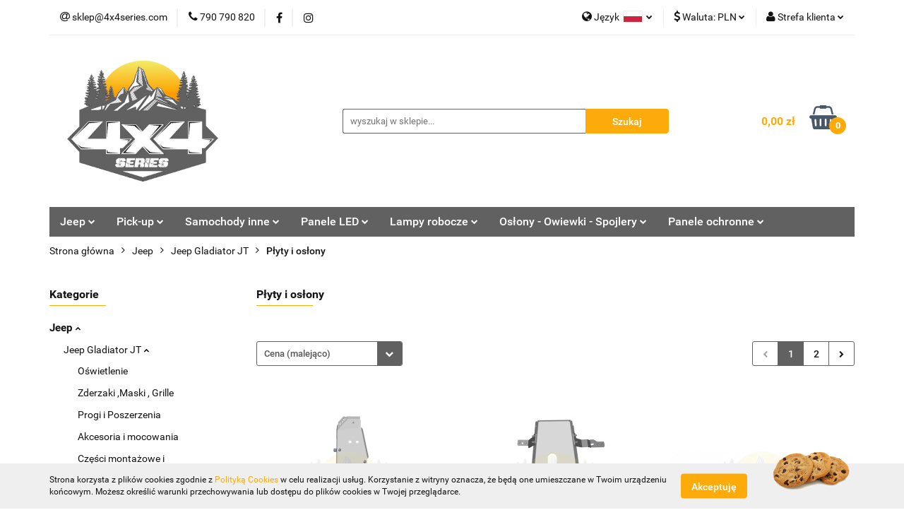

--- FILE ---
content_type: text/html; charset=utf-8
request_url: https://4x4series.com/Plyty-i-oslony-c141
body_size: 24886
content:
<!DOCTYPE html>
<html lang="pl" currency="PLN"  class=" ">
	<head>
		<meta http-equiv="Content-Type" content="text/html; charset=UTF-8" />
		<meta name="description" content=" ">
		<meta name="keywords" content="reflektory led, panele led, halogeny, pickup, poszerzenia, progi, progi elektyczne, zderzak jeep wrangler, jeep, wrangler, jk, jku, jl, sklep, internetowy, produkty, gwarancja, dobra jakość">
					<meta name="generator" content="Sky-Shop">
						<meta name="author" content="4X4 SERIES - działa na oprogramowaniu sklepów internetowych Sky-Shop.pl">
		<meta name="viewport" content="width=device-width, initial-scale=1.0">
		<meta name="skin_id" content="universal">
		<meta property="og:title" content="Płyty i osłony &gt; 4X4 SERIES">
		<meta property="og:description" content=" ">
					<meta property="og:image" content="https://4x4series.com/upload/4x4series/logos//LOGO%282%29.png">
			<meta property="og:image:type" content="image/png">
			<meta property="og:image:width" content="">
			<meta property="og:image:height" content="">
			<link rel="image_src" href="https://4x4series.com/upload/4x4series/logos//LOGO%282%29.png">
							<link rel="shortcut icon" href="/upload/4x4series/favicon.png">
									<link rel="next" href="https://4x4series.com/Plyty-i-oslony-c141/pa/2">
							<link rel="canonical" href="https://4x4series.com/Plyty-i-oslony-c141">
						<title>Płyty i osłony &gt; 4X4 SERIES</title>
		

				


    <script type="text/javascript">
        !function(f, b, e, v, n, t, s) {
            if (f.fbq) return;
            n = f.fbq = function() {
                n.callMethod ?
                    n.callMethod.apply(n, arguments) : n.queue.push(arguments)
            };
            if (!f._fbq) f._fbq = n;
            n.push = n;
            n.loaded = !0;
            n.version = '2.0';
            n.queue = [];
            t = b.createElement(e);
            t.async = !0;
            t.src = v;
            s = b.getElementsByTagName(e)[0];
            s.parentNode.insertBefore(t, s)
        }(window,
            document, 'script', 'https://connect.facebook.net/en_US/fbevents.js');
        fbq('init', '187784028232082');

				fbq('track', 'PageView', {}, { eventID: 'PageView.0386014001769037352' } );
		    </script>
    <noscript>
        <img height="1" width="1" src="https://www.facebook.com/tr?id=187784028232082&ev=&noscript=1">
    </noscript>

<!-- edrone -->



	
        <script async src="https://www.googletagmanager.com/gtag/js?id=G-QG0S8X9VR1"></script>
    <script>
        window.dataLayer = window.dataLayer || [];
        function gtag(){dataLayer.push(arguments);}
        gtag('js', new Date());

        gtag('config', 'G-QG0S8X9VR1');
    </script>
	


	<script>
		var GA_4_PRODUCTS_DATA =  [{"item_id":2484,"item_brand":"ASFIR 4x4","item_category":"P\u0142yty i os\u0142ony"},{"item_id":2483,"item_brand":"ASFIR 4x4","item_category":"P\u0142yty i os\u0142ony"},{"item_id":1220,"item_brand":"Heavy Cruiser","item_category":"P\u0142yty i os\u0142ony"},{"item_id":1232,"item_brand":"Heavy Cruiser","item_category":"P\u0142yty i os\u0142ony"},{"item_id":2473,"item_brand":"ASFIR 4x4","item_category":"P\u0142yty i os\u0142ony"},{"item_id":1231,"item_brand":"Heavy Cruiser","item_category":"P\u0142yty i os\u0142ony"},{"item_id":1230,"item_brand":"Heavy Cruiser","item_category":"P\u0142yty i os\u0142ony"},{"item_id":2387,"item_brand":"Teehonled Polska","item_category":"P\u0142yty i os\u0142ony"},{"item_id":1258,"item_brand":"Heavy Cruiser","item_category":"P\u0142yty i os\u0142ony"},{"item_id":1235,"item_brand":"Heavy Cruiser","item_category":"P\u0142yty i os\u0142ony"},{"item_id":1539,"item_brand":"Teehonled Polska","item_category":"P\u0142yty i os\u0142ony"},{"item_id":1234,"item_brand":"Heavy Cruiser","item_category":"P\u0142yty i os\u0142ony"},{"item_id":1233,"item_brand":"Heavy Cruiser","item_category":"P\u0142yty i os\u0142ony"},{"item_id":1223,"item_brand":"Heavy Cruiser","item_category":"P\u0142yty i os\u0142ony"},{"item_id":2478,"item_brand":"ASFIR 4x4","item_category":"P\u0142yty i os\u0142ony"},{"item_id":1222,"item_brand":"Heavy Cruiser","item_category":"P\u0142yty i os\u0142ony"},{"item_id":1221,"item_brand":"Heavy Cruiser","item_category":"P\u0142yty i os\u0142ony"},{"item_id":2474,"item_brand":"ASFIR 4x4","item_category":"P\u0142yty i os\u0142ony"}] ;
			</script>







		<script type="text/javascript">

			function imageLoaded(element, target = "prev") {
				let siblingElement;
				if (target === "prev") {
					siblingElement = element.previousElementSibling;
				} else if (target === "link") {
					siblingElement = element.parentElement.previousElementSibling;
				}
				if (siblingElement && (siblingElement.classList.contains("fa") || siblingElement.classList.contains("icon-refresh"))) {
					siblingElement.style.display = "none";
				}
			}
			</script>

        
		<link rel="stylesheet" href="/view/new/userContent/4x4series/style.css?v=548">
		<meta name="google-site-verification" content="xjb0klcXS0ojzCegS80amiop4p2mJS76AObDCcmjavo">

<div id="google_translate_element"></div><script>function googleTranslateElementInit() {  new google.translate.TranslateElement({    pageLanguage: ' pl '  }, 'google_translate_element');}</script><script src="//translate.google.com/translate_a/element.js?cb=googleTranslateElementInit"></script>


<!-- Facebook Pixel Code -->
<script>
  !function(f,b,e,v,n,t,s)
  {if(f.fbq)return;n=f.fbq=function(){n.callMethod?
  n.callMethod.apply(n,arguments):n.queue.push(arguments)};
  if(!f._fbq)f._fbq=n;n.push=n;n.loaded=!0;n.version='2.0';
  n.queue=[];t=b.createElement(e);t.async=!0;
  t.src=v;s=b.getElementsByTagName(e)[0];
  s.parentNode.insertBefore(t,s)}(window, document,'script',
  'https://connect.facebook.net/en_US/fbevents.js');
  fbq('init', '187784028232082');
  fbq('track', 'PageView');
</script>
<noscript><img height="1" width="1" style="display:none"
  src="https://www.facebook.com/tr?id=187784028232082&ev=PageView&noscript=1"></noscript>
<!-- End Facebook Pixel Code -->
		
		<script src="/view/new/scheme/public/_common/js/libs/promise/promise.min.js"></script>
		<script src="/view/new/scheme/public/_common/js/libs/jquery/jquery.min.js"></script>
		<script src="/view/new/scheme/public/_common/js/libs/angularjs/angularjs.min.js"></script>
	</head>
	<body 		  data-coupon-codes-active="0"
		  data-free-delivery-info-active="0"
		  data-generate-pdf-config="OFF"
		  data-hide-price="0"
		  data-is-user-logged-id="0"
		  data-loyalty-points-active="0"
		  data-cart-simple-info-quantity="0"
		  data-cart-simple-info-price="0,00 zł"
		  data-base="PLN"
		  data-used="PLN|zł"
		  data-rates="'PLN':1,'EUR':4.2"
		  data-decimal-hide="0"
		  data-decimal=","
		  data-thousand=" "
		   data-js-hash="b8ca503720"		  data-gtag-events="true" data-gtag-id="G-QG0S8X9VR1"		  		  class="core_popUpWindow 		  		  		  		  "
		  data-popup-message="<div>W dniach 15.01. - 07.02.2026r przebywamy na uropie !!!&nbsp; W tym czasie sklep będzie przyjmował zamówienia jednak zostaną one wysłane po naszym powrocie w dniu 9.02.2026r. Przepraszamy za utrudnienia. Kontakt tylko przez pocztę @.</div><br><div></div>"data-popup-delay="5" 		  		  		  		  data-hurt-price-type=""
		  data-hurt-price-text=""
		  		  data-tax="23"
	>
		<style>

/* body */

.heading ul li .title {font-size : 16px !important; font-weight : bold !important;}
.products-list-page.mod-products-list-page-1 .product-tile .product-desc .product-name {font-size : 13px !important;}
.products-list-page.mod-products-list-page-1 .product-tile .product-desc .product-name {text-align :  center !important;}
.products-list-page.mod-products-list-page-1 .product-tile .product-desc .product-price {text-align :  center !important;}

/* produkty */

/* .product-card.mod-product-card-1 .product-informations > .row:not(:last-of-type) {border-bottom: 1px solid black !important;} */

.products-list-page.mod-products-list-page-1 .product-tile .product-img .product-labels > div {color: red !important;}
.products-list-page.mod-products-list-page-1 .product-tile .product-desc .product-name {line-height: 1 !important;}

/* produkt dnia */

.product-of-the-day.mod-product-of-the-day-1 .special-offer-box .special-offer-box-content .carousel .availability strong {
    display: block;
    font-size: 22px;
    color: green;
}

.product-of-the-day.mod-product-of-the-day-1 .special-offer-box .special-offer-box-content .carousel .product-tile .product-desc .product-price .price-discount-percent, .product-of-the-day.mod-product-of-the-day-1 .special-offer-box .special-offer-box-content .carousel .product-tile .product-desc .product-price .price-special {
    font-size: 20px;
    color: green;
    font-weight: 900;
}


/* nawigacja menu */
.menu {background-color : #616161 !important;}
.menu ul a {color : white !important;}
.menu ul a:hover {color : #FF9C00 !important;}


/* menu rozwinięte */
.menu ul li:hover:not(.click) .dropdown .cat-title a {color : #FF9C00 !important;}
.menu ul li:hover:not(.click) .dropdown .cat-title a:hover {color : #616161 !important;}
.menu ul li:hover:not(.click) .dropdown ul li a {color : #616161 !important;}
.menu ul li:hover:not(.click) .dropdown ul li a:hover {color : #FF9C00 !important;}


//#header.mod-header-3 .menu ul li .dropdown ul li a:hover {color : #616161 !important;}
.footer-container .menu {background-color : #EFEFEF !important;}

.division-box-1 {background-color : #FF9C00 !important; color : white !important;}
.division-box-1:hover {background-color : #616161 !important; color : white !important; -webkit-transition : all .5s !important; transition : all .5s !important;}
.division-box-1 p {color : white !important;}
.division-box-2 {background-color : #FF9C00 !important; color : white !important;}
.division-box-2:hover {background-color : #616161 !important; color : white !important; -webkit-transition : all .5s !important; transition : all .5s !important;}
.division-box-2 p {color : white !important;}

#header.mod-header-3 .header_inner_wrapper .header_middle_content .header_middle_content_inner_wrapper .header_middle_content_logo img:hover {filter: drop-shadow(3px 3px 6px #616161); !important; transition : all .5s; !important}

/*.counter .counter-time span {background-color : #FF9C00 !important; color : white !important;}*/

.footer-rights .container-fluid .center-block-position span {font-size : 8px !important;}
.footer-rights .container-fluid .center-block-position img { height: 7px !important; width : 53px !important;}

/* footer */

.footer-rights {visibility : hidden !important;}

</style>
		
					
<!-- Google Tag Manager (noscript) -->
<noscript>
    <iframe src="https://www.googletagmanager.com/ns.html?id=G-QG0S8X9VR1"
                  height="0" width="0" style="display:none;visibility:hidden"></iframe>
</noscript>
<!-- End Google Tag Manager (noscript) -->
		


<div id="aria-live" role="alert" aria-live="assertive" class="sr-only">&nbsp;</div>
<main class="skyshop-container" data-ng-app="SkyShopModule">
		

<div data-ng-controller="CartCtrl" data-ng-init="init({type: 'QUICK_CART', turnOffSales: 0})">
		
<md-sidenav ng-cloak md-component-id="mobile-cart" class="md-sidenav-right position-fixed" sidenav-swipe>
    <md-content layout-padding="">
        <div class="dropdown dropdown-quick-cart">
            
  <ul data-ng-if="data.cartSelected || data.hidePrice" class="quick-cart-products-wrapper products">
    <li data-ng-if="!data.cartSelected.items.length" class="quick-cart-empty-wrapper">
      <div class="quick-cart-empty-title">
        Koszyk jest pusty
      </div>
    </li>
    <li data-ng-if="data.cartSelected.items.length && item.type !== 'GRATIS_PRODUCT'" class="quick-cart-products__item" data-nosnippet data-ng-repeat="item in data.cartSelected.items track by item.id">
      <div class="container-fluid">
        <div class="row product">
          <div>
            <button data-ng-click="openProductPage(item.product)" data-ng-disabled="isApiPending">
              <img class="product-image"
                   data-ng-srcset="[{[item.product.photo.url]}] 125w"
                   sizes="(max-width: 1200px) 125px, 125px"
                   data-ng-src="[{[item.product.photo.url]}]"
                   alt="[{[item.product.name]}]"/>
            </button>
          </div>
          <div>
            <button data-ng-click="openProductPage(item.product)" data-ng-disabled="isApiPending">
              <span class="product-name" data-ng-bind="item.product.name"></span>
            </button>
            <span class="product-total">
            <span data-ng-bind="item.quantity"></span> x <span data-ng-bind-html="item.unitPriceSummary | priceFormat:''"></span>
          </span>
          </div>
          <div>
            <i class="close-shape"
               is-disabled="isApiPending"
               remove-list-item
               parent-selector-to-remove="'li'"
               collapse-animation="true"
               click="deleteCartItem(item.id)"></i>
          </div>
        </div>
      </div>
    </li>
  </ul>
  <div data-ng-if="data.cartSelected || data.hidePrice" class="quick-cart-products-actions">
    <div class="quick-cart-products-actions__summary">
      <div data-ng-if="cartFinalDiscountByFreeDelivery() || (data.cartFreeDelivery && data.cartFreeDelivery.status !== data.cartFreeDeliveryStatuses.NOT_AVAILABLE)" class="quick-cart-products-actions__summary-delivery">
        <div data-ng-if="!cartFinalDiscountByFreeDelivery()  && data.cartFreeDelivery.missingAmount > 0" class="summary-element cart-is-free-shipment">
          <span>Do bezpłatnej dostawy brakuje</span>
          <span data-ng-bind-html="data.cartFreeDelivery | priceFormat: ''">-,--</span>
        </div>
        <div data-ng-if="cartFinalDiscountByFreeDelivery() || data.cartFreeDelivery.missingAmount <= 0" class="summary-element free-shipment-wrapper">
          <i class="fa fa-truck"></i>
          <span class="value-upper free-shipment-info">Darmowa dostawa!</span>
        </div>
        <div>
        </div>
      </div>

      <div class="quick-cart-products-actions__summary-total-price">
        <span>Suma </span>
        <span data-ng-if="!data.hidePrice" class="value" data-ng-bind-html="data.cartSelected.priceSummary | priceFormat:'':true">0,00 zł</span>
        <span data-ng-if="data.hidePrice" class="hide-price-text"></span>
      </div>
            <div class="quick-cart-products-actions__summary-discount-info" data-ng-if="data.cartSelected.priceSummary.final.gross != data.cartSelected.priceSummary.base.gross">
        <small>Cena uwzględnia rabaty</small>
      </div>
    </div>
    <button data-ng-disabled="isApiPending" type="button" class="btn btn-primary btn-block" data-ng-click="goToCart()">
      Realizuj zamówienie
    </button>
  </div>
  <!--googleon: all-->
        </div>
    </md-content>
</md-sidenav>		<header id="header" class="mod-header-3 ">
				
<section class="cookies hidden bottom">
  <div class="container">
    <div class="row">
      <div class="col-xs-8">
        <span>Strona korzysta z plików cookies zgodnie z <a href="http://customizedrwd.mysky-shop.pl/news/n/134/Polityka-cookies">Polityką Cookies</a> w celu realizacji usług. Korzystanie z witryny oznacza, że będą one umieszczane w Twoim urządzeniu końcowym. Możesz określić warunki przechowywania lub dostępu do plików cookies w Twojej przeglądarce.</span>
      </div>
      <div class="col-xs-4">
        <button type="button" class="btn btn-primary core_acceptCookies">Akceptuję</button>
        <div class="cookie-bg-block" style="background-image: url('/view/new/scheme/public/_common/img/cookies.png')"></div>
      </div>
    </div>
  </div>
</section>
				
<section class="mobile-search">
  <span class="title">Szukaj</span>
  <i class="close-shape"></i>
    <form method="GET" action="/category/#top">
      <div class="row">
        <div class="mobile-search-input-wrapper clearbox">
          <input class="input-field " type="text" name="q" product-per-page="4" value="" placeholder="wyszukaj w sklepie..." autocomplete="off"  />
          <i class="clearbox_button"></i>
                  </div>
        <div class="mobile-search-btn-wrapper">
          <input type="submit" value="Szukaj" class="btn btn-primary btn-block">
        </div>
      </div>
          </form>
</section>
		<div class="header_inner_wrapper">
			
			<section class="top_bar">
				<div class="sky-container">
					<div class="top_bar_inner_wrapper">
						<div class="top_bar_item left">
							
<div class="top_bar_item_list_wrapper">
  <ul class="top_bar_item_list">
        <li data-type="email" class="top_bar_item_list_item hidden-on-mobile" id="top_bar_item_list_item_email">
                  <a href="mailto:sklep@4x4series.com">
            <div class="top_bar_item_list_item_icon" id="top_bar_item_list_item_email_icon">
              <span class="helper-icon">
                <i class="fa fa-at"></i>
              </span>
            </div>
            <span class="helper-text">
              sklep@4x4series.com
            </span>
          </a>
                  </li>
              <li data-type="phone" class="top_bar_item_list_item hidden-on-mobile" id="top_bar_item_list_item_phone">
                      <a href="tel:790 790 820">
              <div class="top_bar_item_list_item_icon" id="top_bar_item_list_item_phone_icon">
                <span class="helper-icon">
                  <i class="fa fa-phone"></i>
                </span>
              </div>
              <span class="helper-text">
                790 790 820
              </span>
            </a>
                </li>
                      <li data-type="social-sm_facebook" class="top_bar_item_list_item top_bar_item_list_item_social_media hidden-on-mobile" ng-non-bindable>
            <a href="https://www.facebook.com/4x4series" rel="nofollow" target="_blank">
                <div class="top_bar_item_list_item_social_media">
                                    <span class="top_bar_item_list_item_social_media_icon" id="top_bar_item_list_item_social_media_icon_fb">
                    <i class="fa fa-facebook"></i>
                  </span>
                                  </div>
            </a>
        </li>
                        <li data-type="social-sm_instagram" class="top_bar_item_list_item top_bar_item_list_item_social_media hidden-on-mobile" ng-non-bindable>
            <a href="https://www.instagram.com/teehonled_polska/" rel="nofollow" target="_blank">
                <div class="top_bar_item_list_item_social_media">
                                    <span class="top_bar_item_list_item_social_media_icon" id="top_bar_item_list_item_social_media_icon_ig">
                    <i class="fa fa-instagram"></i>
                  </span>
                                  </div>
            </a>
        </li>
                                                                                                                                  <li id="mobile-open-contact" class="top_bar_item_list_item top_bar_item_list_item_contact hidden-on-desktop">
          <a href="#">
            <div class="top_bar_item_list_item_item_social_envelope_icon">
              <span class="helper-icon">
                <i class="fa fa-envelope"></i>
              </span>
              <span class="helper-arrow">
                <i class="fa fa-chevron-down"></i>
              </span>
            </div>
          </a>
      </li>
      </ul>
</div>						</div>
						<div class="top_bar_item right">
							
<div class="top_bar_item_list_wrapper">
    <ul class="top_bar_item_list">
                    <li class="top_bar_item_list_item language">
                <div class="top_bar_item_list_item_language_icon">
                    <span class="helper-icon">
                        <i class="fa fa-globe"></i>
                    </span>
                    <span class="helper-text">
                        Język
                    </span> 
                    <img src="/view/new/img/ico_lang/pl.png" class="icon-language-flag" alt="">
                    <span class="helper-arrow">
                        <i class="fa fa-chevron-down"></i>
                    </span>
                </div>
                <div class="dropdown">
                    <ul>
                                                                                    <li class="">
                                    <a href="/Plyty-i-oslony-c141/s_lang/pl">Polski <img src="/view/new/img/ico_lang/pl.png" class="icon-language-flag small" alt="Polski"></a>
                                </li>
                                                                                                                <li class="">
                                    <a href="/Plyty-i-oslony-c141/s_lang/de">German <img src="/view/new/img/ico_lang/de.png" class="icon-language-flag small" alt="German"></a>
                                </li>
                                                                        </ul>
                </div>
            </li>
                            <li class="top_bar_item_list_item currency">
                <div class="top_bar_item_list_item_currency_icon">
                    <span class="helper-icon">
                        <i class="fa fa-usd"></i>
                    </span>
                    <span class="helper-text">
                        Waluta: <span data-select-currency-name>PLN</span>
                    </span> 
                    <span class="helper-arrow">
                        <i class="fa fa-chevron-down"></i>
                    </span>
                </div>
                <div class="dropdown">
                    <ul>
                                                    <li class="active" data-select-currency-active>
                                <a href="#" data-select-currency="PLN|zł">PLN</a>
                            </li>
                                                    <li class="" data-select-currency-active>
                                <a href="#" data-select-currency="EUR|€">EUR</a>
                            </li>
                                            </ul>
                </div>
            </li>
                <li class="top_bar_item_list_item user-menu">
            
  <div class="header_top_bar_social_user_icon">
    <span class="helper-icon">
      <i class="fa fa-user"></i>
    </span>
          <span class="hidden-on-mobile">
        Strefa klienta
      </span>
      <span class="helper-arrow">
        <i class="fa fa-chevron-down"></i>      </span> 
  </div>
  <div class="dropdown">
    <ul>
      <li>
        <a href="/login/">Zaloguj się</a>
      </li>
      <li>
        <a href="/register/">Zarejestruj się</a>
      </li>
            <li>
        <a href="/ticket/add/" rel="nofollow">Dodaj zgłoszenie</a>
      </li>
          </ul>
  </div>
        </li>
                    <li  data-ng-click="openMobileCart($event)" data-ng-mouseenter="loadMobileCart()" class="top_bar_item_list_item quick-cart  hidden-on-desktop ">
                <div class="top_bar_item_list_item_cart_icon">
                    <span class="helper-icon">
                        <i class="fa fa-shopping-basket"></i>
                    </span>
                    <span class="helper-text">
                        Koszyk
                    </span>
                    <span class="helper-text-amount">
                        <span class="helper-cart-left-bracket">(</span>
                        <span data-ng-bind="data.cartAmount">0</span>
                        <span class="helper-cart-right-bracket">)</span>
                    </span>
                    <span class="helper-arrow">
                        <i class="fa fa-chevron-down"></i>
                    </span>
                </div>
                                <div data-ng-if="data.initCartAmount" class="dropdown dropdown-quick-cart">
                    
  <ul data-ng-if="data.cartSelected || data.hidePrice" class="quick-cart-products-wrapper products">
    <li data-ng-if="!data.cartSelected.items.length" class="quick-cart-empty-wrapper">
      <div class="quick-cart-empty-title">
        Koszyk jest pusty
      </div>
    </li>
    <li data-ng-if="data.cartSelected.items.length && item.type !== 'GRATIS_PRODUCT'" class="quick-cart-products__item" data-nosnippet data-ng-repeat="item in data.cartSelected.items track by item.id">
      <div class="container-fluid">
        <div class="row product">
          <div>
            <button data-ng-click="openProductPage(item.product)" data-ng-disabled="isApiPending">
              <img class="product-image"
                   data-ng-srcset="[{[item.product.photo.url]}] 125w"
                   sizes="(max-width: 1200px) 125px, 125px"
                   data-ng-src="[{[item.product.photo.url]}]"
                   alt="[{[item.product.name]}]"/>
            </button>
          </div>
          <div>
            <button data-ng-click="openProductPage(item.product)" data-ng-disabled="isApiPending">
              <span class="product-name" data-ng-bind="item.product.name"></span>
            </button>
            <span class="product-total">
            <span data-ng-bind="item.quantity"></span> x <span data-ng-bind-html="item.unitPriceSummary | priceFormat:''"></span>
          </span>
          </div>
          <div>
            <i class="close-shape"
               is-disabled="isApiPending"
               remove-list-item
               parent-selector-to-remove="'li'"
               collapse-animation="true"
               click="deleteCartItem(item.id)"></i>
          </div>
        </div>
      </div>
    </li>
  </ul>
  <div data-ng-if="data.cartSelected || data.hidePrice" class="quick-cart-products-actions">
    <div class="quick-cart-products-actions__summary">
      <div data-ng-if="cartFinalDiscountByFreeDelivery() || (data.cartFreeDelivery && data.cartFreeDelivery.status !== data.cartFreeDeliveryStatuses.NOT_AVAILABLE)" class="quick-cart-products-actions__summary-delivery">
        <div data-ng-if="!cartFinalDiscountByFreeDelivery()  && data.cartFreeDelivery.missingAmount > 0" class="summary-element cart-is-free-shipment">
          <span>Do bezpłatnej dostawy brakuje</span>
          <span data-ng-bind-html="data.cartFreeDelivery | priceFormat: ''">-,--</span>
        </div>
        <div data-ng-if="cartFinalDiscountByFreeDelivery() || data.cartFreeDelivery.missingAmount <= 0" class="summary-element free-shipment-wrapper">
          <i class="fa fa-truck"></i>
          <span class="value-upper free-shipment-info">Darmowa dostawa!</span>
        </div>
        <div>
        </div>
      </div>

      <div class="quick-cart-products-actions__summary-total-price">
        <span>Suma </span>
        <span data-ng-if="!data.hidePrice" class="value" data-ng-bind-html="data.cartSelected.priceSummary | priceFormat:'':true">0,00 zł</span>
        <span data-ng-if="data.hidePrice" class="hide-price-text"></span>
      </div>
            <div class="quick-cart-products-actions__summary-discount-info" data-ng-if="data.cartSelected.priceSummary.final.gross != data.cartSelected.priceSummary.base.gross">
        <small>Cena uwzględnia rabaty</small>
      </div>
    </div>
    <button data-ng-disabled="isApiPending" type="button" class="btn btn-primary btn-block" data-ng-click="goToCart()">
      Realizuj zamówienie
    </button>
  </div>
  <!--googleon: all-->
                </div>
                            </li>
            </ul>
</div>
						</div>
					</div>
				</div>
			</section>
			<section class="header_middle_content">
				<div class="sky-container">
					<div class="header_middle_content_inner_wrapper">
						<a href="/" class="header_middle_content_logo">
							<img src="/upload/4x4series/logos//LOGO%282%29.png" data-src-old-browser="" alt=" 4X4 SERIES " />
						</a>
						<ul class="mobile-actions">
							<li id="mobile-open-search">
								<i class="fa fa-search"></i>
							</li>
							<li id="mobile-open-menu">
								<i class="fa fa-bars"></i>
							</li>
						</ul>
						<div class="header_middle_content_searchbox search-box ">
							<form method="GET" action="/category/#top">
								<div class="header_middle_content_searchbox_input_wrapper">
									<input cy-data="headerSearch" class="input-field " type="text" name="q" value="" placeholder="wyszukaj w sklepie..." autocomplete="off"  />
																	</div>
								<div class="header_middle_content_searchbox_button_wrapper">
									<input type="submit" value="Szukaj" class="btn btn-primary btn-block">
																	</div>
							</form>
						</div>
												
<div cy-data="headerCart" class="header_middle_content_quick_cart_wrapper quick-cart">
  <a data-ng-click="openMobileCart($event)" data-ng-mouseenter="loadMobileCart()" href="/cart/" class="header_middle_content_quick_cart" rel="nofollow">
    <div class="header_middle_content_quick_cart_price price"><span data-ng-bind-html="data.cartPriceSummary | priceFormat:'':false:'final':'0,00 zł'">0,00 zł</span></div>
    <i class="fa fa-shopping-basket"></i>
    <div class="header_middle_content_quick_cart_counter counter"><span data-ng-bind="data.cartAmount">0</span></div>
  </a>
    <div ng-cloak data-ng-if="data.initCartAmount" class="dropdown dropdown-quick-cart">
    
  <ul data-ng-if="data.cartSelected || data.hidePrice" class="quick-cart-products-wrapper products">
    <li data-ng-if="!data.cartSelected.items.length" class="quick-cart-empty-wrapper">
      <div class="quick-cart-empty-title">
        Koszyk jest pusty
      </div>
    </li>
    <li data-ng-if="data.cartSelected.items.length && item.type !== 'GRATIS_PRODUCT'" class="quick-cart-products__item" data-nosnippet data-ng-repeat="item in data.cartSelected.items track by item.id">
      <div class="container-fluid">
        <div class="row product">
          <div>
            <button data-ng-click="openProductPage(item.product)" data-ng-disabled="isApiPending">
              <img class="product-image"
                   data-ng-srcset="[{[item.product.photo.url]}] 125w"
                   sizes="(max-width: 1200px) 125px, 125px"
                   data-ng-src="[{[item.product.photo.url]}]"
                   alt="[{[item.product.name]}]"/>
            </button>
          </div>
          <div>
            <button data-ng-click="openProductPage(item.product)" data-ng-disabled="isApiPending">
              <span class="product-name" data-ng-bind="item.product.name"></span>
            </button>
            <span class="product-total">
            <span data-ng-bind="item.quantity"></span> x <span data-ng-bind-html="item.unitPriceSummary | priceFormat:''"></span>
          </span>
          </div>
          <div>
            <i class="close-shape"
               is-disabled="isApiPending"
               remove-list-item
               parent-selector-to-remove="'li'"
               collapse-animation="true"
               click="deleteCartItem(item.id)"></i>
          </div>
        </div>
      </div>
    </li>
  </ul>
  <div data-ng-if="data.cartSelected || data.hidePrice" class="quick-cart-products-actions">
    <div class="quick-cart-products-actions__summary">
      <div data-ng-if="cartFinalDiscountByFreeDelivery() || (data.cartFreeDelivery && data.cartFreeDelivery.status !== data.cartFreeDeliveryStatuses.NOT_AVAILABLE)" class="quick-cart-products-actions__summary-delivery">
        <div data-ng-if="!cartFinalDiscountByFreeDelivery()  && data.cartFreeDelivery.missingAmount > 0" class="summary-element cart-is-free-shipment">
          <span>Do bezpłatnej dostawy brakuje</span>
          <span data-ng-bind-html="data.cartFreeDelivery | priceFormat: ''">-,--</span>
        </div>
        <div data-ng-if="cartFinalDiscountByFreeDelivery() || data.cartFreeDelivery.missingAmount <= 0" class="summary-element free-shipment-wrapper">
          <i class="fa fa-truck"></i>
          <span class="value-upper free-shipment-info">Darmowa dostawa!</span>
        </div>
        <div>
        </div>
      </div>

      <div class="quick-cart-products-actions__summary-total-price">
        <span>Suma </span>
        <span data-ng-if="!data.hidePrice" class="value" data-ng-bind-html="data.cartSelected.priceSummary | priceFormat:'':true">0,00 zł</span>
        <span data-ng-if="data.hidePrice" class="hide-price-text"></span>
      </div>
            <div class="quick-cart-products-actions__summary-discount-info" data-ng-if="data.cartSelected.priceSummary.final.gross != data.cartSelected.priceSummary.base.gross">
        <small>Cena uwzględnia rabaty</small>
      </div>
    </div>
    <button data-ng-disabled="isApiPending" type="button" class="btn btn-primary btn-block" data-ng-click="goToCart()">
      Realizuj zamówienie
    </button>
  </div>
  <!--googleon: all-->
  </div>
  
</div>											</div>
				</div>
			</section>
			<section class="menu-wrapper">
				<div class="sky-container">
					<div class="menu menu-calculate smart-menu" data-action="inline">
						<ul class="header_bottom_content_list">
							
    <li class="header_bottom_content_list_item full-width ">
              <a class="header_bottom_content_list_item_anchor">
              Jeep
        <span class="helper-arrow">
          <i class="fa fa-chevron-down"></i>
        </span>
      </a>
      <div class="dropdown">
        <div class="row">
                                                    <div class="col-xs-12 col-sm-4 col-md-3">
                  <div class="cat-title more">
                    <a href="/Jeep-Gladiator-JT-c134">Jeep Gladiator JT</a>
                  </div>
                                      <ul class="header_bottom_content_list_dropdown">
                                              <li class="header_bottom_content_list_dropdown_item">
                          <a href="/Oswietlenie-c135">Oświetlenie</a>
                        </li>
                                              <li class="header_bottom_content_list_dropdown_item">
                          <a href="/Zderzaki-Maski-Grille-c137">Zderzaki ,Maski , Grille</a>
                        </li>
                                              <li class="header_bottom_content_list_dropdown_item">
                          <a href="/Progi-i-Poszerzenia-c138">Progi i Poszerzenia</a>
                        </li>
                                              <li class="header_bottom_content_list_dropdown_item">
                          <a href="/Akcesoria-i-mocowania-c139">Akcesoria i mocowania</a>
                        </li>
                                              <li class="header_bottom_content_list_dropdown_item">
                          <a href="/Czesci-montazowe-i-eksploatacyjne-c140">Części montażowe i eksploatacyjne</a>
                        </li>
                                              <li class="header_bottom_content_list_dropdown_item">
                          <a href="/Plyty-i-oslony-c141">Płyty i osłony</a>
                        </li>
                                          </ul>
                                  </div>
                                                        <div class="col-xs-12 col-sm-4 col-md-3">
                  <div class="cat-title more">
                    <a href="/Jeep-Wrangler-JL-c4">Jeep Wrangler JL</a>
                  </div>
                                      <ul class="header_bottom_content_list_dropdown">
                                              <li class="header_bottom_content_list_dropdown_item">
                          <a href="/Oswietlenie-c12">Oświetlenie</a>
                        </li>
                                              <li class="header_bottom_content_list_dropdown_item">
                          <a href="/Zderzaki-Maski-Grille-c3">Zderzaki , Maski , Grille</a>
                        </li>
                                              <li class="header_bottom_content_list_dropdown_item">
                          <a href="/Progi-i-poszerzenia-c17">Progi i poszerzenia</a>
                        </li>
                                              <li class="header_bottom_content_list_dropdown_item">
                          <a href="/Akcesoria-i-mocowania-c13">Akcesoria i mocowania</a>
                        </li>
                                              <li class="header_bottom_content_list_dropdown_item">
                          <a href="/Czesci-montazowe-i-eksploatacyjne-c82">Części montażowe i eksploatacyjne</a>
                        </li>
                                              <li class="header_bottom_content_list_dropdown_item">
                          <a href="/Plyty-i-oslony-c103">Płyty i osłony</a>
                        </li>
                                          </ul>
                                  </div>
                                                        <div class="col-xs-12 col-sm-4 col-md-3">
                  <div class="cat-title more">
                    <a href="/Jeep-Wrangler-JK-JKU-c2">Jeep Wrangler JK/JKU</a>
                  </div>
                                      <ul class="header_bottom_content_list_dropdown">
                                              <li class="header_bottom_content_list_dropdown_item">
                          <a href="/Oswietlenie-c8">Oświetlenie</a>
                        </li>
                                              <li class="header_bottom_content_list_dropdown_item">
                          <a href="/Czesci-c7">Części</a>
                        </li>
                                              <li class="header_bottom_content_list_dropdown_item">
                          <a href="/Zderzaki-maski-Grille-c6">Zderzaki , maski , Grille</a>
                        </li>
                                              <li class="header_bottom_content_list_dropdown_item">
                          <a href="/Progi-i-poszerzenia-c16">Progi i poszerzenia</a>
                        </li>
                                              <li class="header_bottom_content_list_dropdown_item">
                          <a href="/Akcesoria-i-mocowania-c10">Akcesoria i mocowania</a>
                        </li>
                                              <li class="header_bottom_content_list_dropdown_item">
                          <a href="/Czesci-montazowe-c78">Części montażowe</a>
                        </li>
                                          </ul>
                                  </div>
                                                        <div class="col-xs-12 col-sm-4 col-md-3">
                  <div class="cat-title more">
                    <a href="/Jeep-Wrangler-TJ-c14">Jeep Wrangler TJ</a>
                  </div>
                                      <ul class="header_bottom_content_list_dropdown">
                                              <li class="header_bottom_content_list_dropdown_item">
                          <a href="/Oswietlenie-c9">Oświetlenie</a>
                        </li>
                                              <li class="header_bottom_content_list_dropdown_item">
                          <a href="/Zderzaki-i-maski-c18">Zderzaki i maski</a>
                        </li>
                                              <li class="header_bottom_content_list_dropdown_item">
                          <a href="/Progi-i-poszerzenia-c19">Progi i poszerzenia</a>
                        </li>
                                              <li class="header_bottom_content_list_dropdown_item">
                          <a href="/Akcesoria-i-mocowania-c5">Akcesoria i mocowania</a>
                        </li>
                                              <li class="header_bottom_content_list_dropdown_item">
                          <a href="/Czesci-montazowe-c87">Części montażowe</a>
                        </li>
                                          </ul>
                                  </div>
                                                        <div class="col-xs-12 col-sm-4 col-md-3">
                  <div class="cat-title more">
                    <a href="/Jeep-Renegade-c20">Jeep Renegade</a>
                  </div>
                                      <ul class="header_bottom_content_list_dropdown">
                                              <li class="header_bottom_content_list_dropdown_item">
                          <a href="/Czesci-c21">Części</a>
                        </li>
                                          </ul>
                                  </div>
                                                        <div class="col-xs-12 col-sm-4 col-md-3">
                  <div class="cat-title more">
                    <a href="/Jeep-Grand-Cherokee-c22">Jeep Grand Cherokee</a>
                  </div>
                                      <ul class="header_bottom_content_list_dropdown">
                                              <li class="header_bottom_content_list_dropdown_item">
                          <a href="/Czesci-c23">Części</a>
                        </li>
                                          </ul>
                                  </div>
                                            </div>
      </div>
    </li>
        
    <li class="header_bottom_content_list_item full-width ">
              <a class="header_bottom_content_list_item_anchor">
              Pick-up
        <span class="helper-arrow">
          <i class="fa fa-chevron-down"></i>
        </span>
      </a>
      <div class="dropdown">
        <div class="row">
                                                    <div class="col-xs-12 col-sm-4 col-md-3">
                  <div class="cat-title ">
                    <a href="/Fiat-Fullback-c25">Fiat Fullback</a>
                  </div>
                                  </div>
                                                        <div class="col-xs-12 col-sm-4 col-md-3">
                  <div class="cat-title ">
                    <a href="/Ford-Ranger-c26">Ford Ranger</a>
                  </div>
                                  </div>
                                                        <div class="col-xs-12 col-sm-4 col-md-3">
                  <div class="cat-title ">
                    <a href="/Isuzu-D-Max-c27">Isuzu D-Max</a>
                  </div>
                                  </div>
                                                        <div class="col-xs-12 col-sm-4 col-md-3">
                  <div class="cat-title ">
                    <a href="/Mercedes-X-Class-c28">Mercedes X-Class</a>
                  </div>
                                  </div>
                                                        <div class="col-xs-12 col-sm-4 col-md-3">
                  <div class="cat-title ">
                    <a href="/Mitsubishi-L200-Triton-c29">Mitsubishi L200 Triton</a>
                  </div>
                                  </div>
                                                        <div class="col-xs-12 col-sm-4 col-md-3">
                  <div class="cat-title ">
                    <a href="/Nissan-Navara-c30">Nissan Navara</a>
                  </div>
                                  </div>
                                                        <div class="col-xs-12 col-sm-4 col-md-3">
                  <div class="cat-title ">
                    <a href="/Toyota-Hilux-c31">Toyota Hilux</a>
                  </div>
                                  </div>
                                                        <div class="col-xs-12 col-sm-4 col-md-3">
                  <div class="cat-title ">
                    <a href="/Volkswagen-Amarok-c32">Volkswagen Amarok</a>
                  </div>
                                  </div>
                                                        <div class="col-xs-12 col-sm-4 col-md-3">
                  <div class="cat-title ">
                    <a href="/Ford-F150-c129">Ford F150</a>
                  </div>
                                  </div>
                                                        <div class="col-xs-12 col-sm-4 col-md-3">
                  <div class="cat-title ">
                    <a href="/RAM-c161">RAM</a>
                  </div>
                                  </div>
                                            </div>
      </div>
    </li>
        
    <li class="header_bottom_content_list_item full-width ">
              <a class="header_bottom_content_list_item_anchor">
              Samochody  inne
        <span class="helper-arrow">
          <i class="fa fa-chevron-down"></i>
        </span>
      </a>
      <div class="dropdown">
        <div class="row">
                                                    <div class="col-xs-12 col-sm-4 col-md-3">
                  <div class="cat-title more">
                    <a href="/Samochody-inne-c73">Samochody inne</a>
                  </div>
                                      <ul class="header_bottom_content_list_dropdown">
                                              <li class="header_bottom_content_list_dropdown_item">
                          <a href="/Mercedes-Benz-c123">Mercedes Benz</a>
                        </li>
                                              <li class="header_bottom_content_list_dropdown_item">
                          <a href="/Ford-c76">Ford</a>
                        </li>
                                              <li class="header_bottom_content_list_dropdown_item">
                          <a href="/Land-Rover-Defender-c143">Land Rover Defender</a>
                        </li>
                                              <li class="header_bottom_content_list_dropdown_item">
                          <a href="/Volkswagen-c126">Volkswagen</a>
                        </li>
                                              <li class="header_bottom_content_list_dropdown_item">
                          <a href="/SSangyong-Musso-Grand-c144">SSangyong Musso Grand</a>
                        </li>
                                              <li class="header_bottom_content_list_dropdown_item">
                          <a href="/Range-Rover-Velar-c145">Range Rover Velar</a>
                        </li>
                                              <li class="header_bottom_content_list_dropdown_item">
                          <a href="/Dacia-c131">Dacia</a>
                        </li>
                                              <li class="header_bottom_content_list_dropdown_item">
                          <a href="/Tesla-c153">Tesla</a>
                        </li>
                                              <li class="header_bottom_content_list_dropdown_item">
                          <a href="/Ineos-Grenadier-c162">Ineos Grenadier</a>
                        </li>
                                          </ul>
                                  </div>
                                            </div>
      </div>
    </li>
        
    <li class="header_bottom_content_list_item full-width ">
              <a class="header_bottom_content_list_item_anchor">
              Panele LED
        <span class="helper-arrow">
          <i class="fa fa-chevron-down"></i>
        </span>
      </a>
      <div class="dropdown">
        <div class="row">
                                                    <div class="col-xs-12 col-sm-4 col-md-3">
                  <div class="cat-title more">
                    <a href="/Jednorzedowe-c34">Jednorzędowe</a>
                  </div>
                                      <ul class="header_bottom_content_list_dropdown">
                                              <li class="header_bottom_content_list_dropdown_item">
                          <a href="/Seria-TXB-02-Homologacja-E9-c36">Seria TXB 02 - Homologacja E9</a>
                        </li>
                                              <li class="header_bottom_content_list_dropdown_item">
                          <a href="/Seria-TXE-36-Homologacja-E13-c37">Seria TXE 36 - Homologacja E13</a>
                        </li>
                                              <li class="header_bottom_content_list_dropdown_item">
                          <a href="/Seria-TXLOS-Homologacja-E9-c38">Seria TXLOS - Homologacja E9</a>
                        </li>
                                              <li class="header_bottom_content_list_dropdown_item">
                          <a href="/Seria-TXALO-R5Q-Magic-Back-c146">Seria TXALO R5Q Magic Back</a>
                        </li>
                                              <li class="header_bottom_content_list_dropdown_item">
                          <a href="/Adaptacyjne-lampy-Evolve-c54">Adaptacyjne lampy Evolve</a>
                        </li>
                                              <li class="header_bottom_content_list_dropdown_item">
                          <a href="/Seria-TXCM-35-c40">Seria TXCM 35</a>
                        </li>
                                              <li class="header_bottom_content_list_dropdown_item">
                          <a href="/Slim-c39">Slim</a>
                        </li>
                                              <li class="header_bottom_content_list_dropdown_item">
                          <a href="/Lazer-c142">Lazer</a>
                        </li>
                                          </ul>
                                  </div>
                                                        <div class="col-xs-12 col-sm-4 col-md-3">
                  <div class="cat-title more">
                    <a href="/Dwurzedowe-c42">Dwurzędowe</a>
                  </div>
                                      <ul class="header_bottom_content_list_dropdown">
                                              <li class="header_bottom_content_list_dropdown_item">
                          <a href="/Seria-TXE-29-Homologacja-E13-c43">Seria TXE 29 - Homologacja E13</a>
                        </li>
                                              <li class="header_bottom_content_list_dropdown_item">
                          <a href="/Seria-TXLOD-Homologacja-E9-c44">Seria TXLOD - Homologacja E9</a>
                        </li>
                                              <li class="header_bottom_content_list_dropdown_item">
                          <a href="/TXLLB-D-c133">TXLLB D</a>
                        </li>
                                          </ul>
                                  </div>
                                                        <div class="col-xs-12 col-sm-4 col-md-3">
                  <div class="cat-title more">
                    <a href="/Oswietlenie-KC-Hilites-c48">Oświetlenie KC Hilites</a>
                  </div>
                                      <ul class="header_bottom_content_list_dropdown">
                                              <li class="header_bottom_content_list_dropdown_item">
                          <a href="/Produkty-KC-Hilites-c49">Produkty KC Hilites</a>
                        </li>
                                          </ul>
                                  </div>
                                                        <div class="col-xs-12 col-sm-4 col-md-3">
                  <div class="cat-title more">
                    <a href="/Lampy-do-wozkow-i-przyczep-c51">Lampy do wózków i przyczep</a>
                  </div>
                                      <ul class="header_bottom_content_list_dropdown">
                                              <li class="header_bottom_content_list_dropdown_item">
                          <a href="/Wozki-widlowe-c53">Wózki widłowe</a>
                        </li>
                                          </ul>
                                  </div>
                                            </div>
      </div>
    </li>
        
    <li class="header_bottom_content_list_item full-width ">
              <a class="header_bottom_content_list_item_anchor">
              Lampy robocze
        <span class="helper-arrow">
          <i class="fa fa-chevron-down"></i>
        </span>
      </a>
      <div class="dropdown">
        <div class="row">
                                                    <div class="col-xs-12 col-sm-4 col-md-3">
                  <div class="cat-title ">
                    <a href="/Lampy-robocze-c55">Lampy robocze</a>
                  </div>
                                  </div>
                                                        <div class="col-xs-12 col-sm-4 col-md-3">
                  <div class="cat-title ">
                    <a href="/Lampy-do-jazdy-dziennej-c56">Lampy do jazdy dziennej</a>
                  </div>
                                  </div>
                                                        <div class="col-xs-12 col-sm-4 col-md-3">
                  <div class="cat-title ">
                    <a href="/Lampy-do-pojazdow-ATV-c58">Lampy do pojazdów ATV</a>
                  </div>
                                  </div>
                                                        <div class="col-xs-12 col-sm-4 col-md-3">
                  <div class="cat-title ">
                    <a href="/Lampy-do-motocykli-c59">Lampy do motocykli</a>
                  </div>
                                  </div>
                                                        <div class="col-xs-12 col-sm-4 col-md-3">
                  <div class="cat-title ">
                    <a href="/Mocowania-lamp-c60">Mocowania lamp</a>
                  </div>
                                  </div>
                                                        <div class="col-xs-12 col-sm-4 col-md-3">
                  <div class="cat-title ">
                    <a href="/Inne-c57">Inne</a>
                  </div>
                                  </div>
                                            </div>
      </div>
    </li>
        
    <li class="header_bottom_content_list_item full-width ">
              <a class="header_bottom_content_list_item_anchor" href="https://4x4series.com/Owiewki-Splitery-c110">
              Osłony - Owiewki - Spojlery
        <span class="helper-arrow">
          <i class="fa fa-chevron-down"></i>
        </span>
      </a>
      <div class="dropdown">
        <div class="row">
                                                    <div class="col-xs-12 col-sm-4 col-md-3">
                  <div class="cat-title ">
                    <a href="/Owiewki-Spoilery-c110">Owiewki- Spoilery</a>
                  </div>
                                  </div>
                                                        <div class="col-xs-12 col-sm-4 col-md-3">
                  <div class="cat-title ">
                    <a href="/Oslony-c160">Osłony</a>
                  </div>
                                  </div>
                                            </div>
      </div>
    </li>
        
    <li class="header_bottom_content_list_item full-width ">
              <a class="header_bottom_content_list_item_anchor">
              Panele ochronne
        <span class="helper-arrow">
          <i class="fa fa-chevron-down"></i>
        </span>
      </a>
      <div class="dropdown">
        <div class="row">
                                                    <div class="col-xs-12 col-sm-4 col-md-3">
                  <div class="cat-title more">
                    <a href="/Panele-ochronne-c148">Panele ochronne</a>
                  </div>
                                      <ul class="header_bottom_content_list_dropdown">
                                              <li class="header_bottom_content_list_dropdown_item">
                          <a href="/Jeep-Wrangler-JLU-c149">Jeep Wrangler JLU</a>
                        </li>
                                              <li class="header_bottom_content_list_dropdown_item">
                          <a href="/Jeep-Wrangler-JKU-c150">Jeep Wrangler JKU</a>
                        </li>
                                              <li class="header_bottom_content_list_dropdown_item">
                          <a href="/Jeep-Wrangler-JK-c151">Jeep Wrangler JK</a>
                        </li>
                                              <li class="header_bottom_content_list_dropdown_item">
                          <a href="/Jeep-Wrangler-Projekty-indywidualne-c152">Jeep Wrangler - Projekty indywidualne</a>
                        </li>
                                          </ul>
                                  </div>
                                            </div>
      </div>
    </li>
        
							<li class="hamburger ">
								<a href="#">
									<i class="fa fa-bars"></i>
								</a>
								<div class="dropdown">
									<div class="row">
										<div class="col-xs-12 smart-menu">
											<ul class="hambureger-elements"></ul>
										</div>
									</div>
								</div>
							</li>
						</ul>
					</div>
				</div>
			</section>
			<section id="sticky-header" data-sticky="no">
				<div class="sky-container">
					
<div class="sticky-header__wrapper">
    <a href="/" class="sticky-header_content__logo">
        <img src="/upload/4x4series/logos//LOGO%282%29.png" data-src-old-browser="" alt=" 4X4 SERIES " />
    </a>
    <section class="sticky-header_content__menu smart-menu" data-action="inline">
         <ul class="sticky-header_content__menu_list">
            
    <li class="header_bottom_content_list_item full-width ">
              <a class="header_bottom_content_list_item_anchor">
              Jeep
        <span class="helper-arrow">
          <i class="fa fa-chevron-down"></i>
        </span>
      </a>
      <div class="dropdown">
        <div class="row">
                                                    <div class="col-xs-12 col-sm-4 col-md-3">
                  <div class="cat-title more">
                    <a href="/Jeep-Gladiator-JT-c134">Jeep Gladiator JT</a>
                  </div>
                                      <ul class="header_bottom_content_list_dropdown">
                                              <li class="header_bottom_content_list_dropdown_item">
                          <a href="/Oswietlenie-c135">Oświetlenie</a>
                        </li>
                                              <li class="header_bottom_content_list_dropdown_item">
                          <a href="/Zderzaki-Maski-Grille-c137">Zderzaki ,Maski , Grille</a>
                        </li>
                                              <li class="header_bottom_content_list_dropdown_item">
                          <a href="/Progi-i-Poszerzenia-c138">Progi i Poszerzenia</a>
                        </li>
                                              <li class="header_bottom_content_list_dropdown_item">
                          <a href="/Akcesoria-i-mocowania-c139">Akcesoria i mocowania</a>
                        </li>
                                              <li class="header_bottom_content_list_dropdown_item">
                          <a href="/Czesci-montazowe-i-eksploatacyjne-c140">Części montażowe i eksploatacyjne</a>
                        </li>
                                              <li class="header_bottom_content_list_dropdown_item">
                          <a href="/Plyty-i-oslony-c141">Płyty i osłony</a>
                        </li>
                                          </ul>
                                  </div>
                                                        <div class="col-xs-12 col-sm-4 col-md-3">
                  <div class="cat-title more">
                    <a href="/Jeep-Wrangler-JL-c4">Jeep Wrangler JL</a>
                  </div>
                                      <ul class="header_bottom_content_list_dropdown">
                                              <li class="header_bottom_content_list_dropdown_item">
                          <a href="/Oswietlenie-c12">Oświetlenie</a>
                        </li>
                                              <li class="header_bottom_content_list_dropdown_item">
                          <a href="/Zderzaki-Maski-Grille-c3">Zderzaki , Maski , Grille</a>
                        </li>
                                              <li class="header_bottom_content_list_dropdown_item">
                          <a href="/Progi-i-poszerzenia-c17">Progi i poszerzenia</a>
                        </li>
                                              <li class="header_bottom_content_list_dropdown_item">
                          <a href="/Akcesoria-i-mocowania-c13">Akcesoria i mocowania</a>
                        </li>
                                              <li class="header_bottom_content_list_dropdown_item">
                          <a href="/Czesci-montazowe-i-eksploatacyjne-c82">Części montażowe i eksploatacyjne</a>
                        </li>
                                              <li class="header_bottom_content_list_dropdown_item">
                          <a href="/Plyty-i-oslony-c103">Płyty i osłony</a>
                        </li>
                                          </ul>
                                  </div>
                                                        <div class="col-xs-12 col-sm-4 col-md-3">
                  <div class="cat-title more">
                    <a href="/Jeep-Wrangler-JK-JKU-c2">Jeep Wrangler JK/JKU</a>
                  </div>
                                      <ul class="header_bottom_content_list_dropdown">
                                              <li class="header_bottom_content_list_dropdown_item">
                          <a href="/Oswietlenie-c8">Oświetlenie</a>
                        </li>
                                              <li class="header_bottom_content_list_dropdown_item">
                          <a href="/Czesci-c7">Części</a>
                        </li>
                                              <li class="header_bottom_content_list_dropdown_item">
                          <a href="/Zderzaki-maski-Grille-c6">Zderzaki , maski , Grille</a>
                        </li>
                                              <li class="header_bottom_content_list_dropdown_item">
                          <a href="/Progi-i-poszerzenia-c16">Progi i poszerzenia</a>
                        </li>
                                              <li class="header_bottom_content_list_dropdown_item">
                          <a href="/Akcesoria-i-mocowania-c10">Akcesoria i mocowania</a>
                        </li>
                                              <li class="header_bottom_content_list_dropdown_item">
                          <a href="/Czesci-montazowe-c78">Części montażowe</a>
                        </li>
                                          </ul>
                                  </div>
                                                        <div class="col-xs-12 col-sm-4 col-md-3">
                  <div class="cat-title more">
                    <a href="/Jeep-Wrangler-TJ-c14">Jeep Wrangler TJ</a>
                  </div>
                                      <ul class="header_bottom_content_list_dropdown">
                                              <li class="header_bottom_content_list_dropdown_item">
                          <a href="/Oswietlenie-c9">Oświetlenie</a>
                        </li>
                                              <li class="header_bottom_content_list_dropdown_item">
                          <a href="/Zderzaki-i-maski-c18">Zderzaki i maski</a>
                        </li>
                                              <li class="header_bottom_content_list_dropdown_item">
                          <a href="/Progi-i-poszerzenia-c19">Progi i poszerzenia</a>
                        </li>
                                              <li class="header_bottom_content_list_dropdown_item">
                          <a href="/Akcesoria-i-mocowania-c5">Akcesoria i mocowania</a>
                        </li>
                                              <li class="header_bottom_content_list_dropdown_item">
                          <a href="/Czesci-montazowe-c87">Części montażowe</a>
                        </li>
                                          </ul>
                                  </div>
                                                        <div class="col-xs-12 col-sm-4 col-md-3">
                  <div class="cat-title more">
                    <a href="/Jeep-Renegade-c20">Jeep Renegade</a>
                  </div>
                                      <ul class="header_bottom_content_list_dropdown">
                                              <li class="header_bottom_content_list_dropdown_item">
                          <a href="/Czesci-c21">Części</a>
                        </li>
                                          </ul>
                                  </div>
                                                        <div class="col-xs-12 col-sm-4 col-md-3">
                  <div class="cat-title more">
                    <a href="/Jeep-Grand-Cherokee-c22">Jeep Grand Cherokee</a>
                  </div>
                                      <ul class="header_bottom_content_list_dropdown">
                                              <li class="header_bottom_content_list_dropdown_item">
                          <a href="/Czesci-c23">Części</a>
                        </li>
                                          </ul>
                                  </div>
                                            </div>
      </div>
    </li>
        
    <li class="header_bottom_content_list_item full-width ">
              <a class="header_bottom_content_list_item_anchor">
              Pick-up
        <span class="helper-arrow">
          <i class="fa fa-chevron-down"></i>
        </span>
      </a>
      <div class="dropdown">
        <div class="row">
                                                    <div class="col-xs-12 col-sm-4 col-md-3">
                  <div class="cat-title ">
                    <a href="/Fiat-Fullback-c25">Fiat Fullback</a>
                  </div>
                                  </div>
                                                        <div class="col-xs-12 col-sm-4 col-md-3">
                  <div class="cat-title ">
                    <a href="/Ford-Ranger-c26">Ford Ranger</a>
                  </div>
                                  </div>
                                                        <div class="col-xs-12 col-sm-4 col-md-3">
                  <div class="cat-title ">
                    <a href="/Isuzu-D-Max-c27">Isuzu D-Max</a>
                  </div>
                                  </div>
                                                        <div class="col-xs-12 col-sm-4 col-md-3">
                  <div class="cat-title ">
                    <a href="/Mercedes-X-Class-c28">Mercedes X-Class</a>
                  </div>
                                  </div>
                                                        <div class="col-xs-12 col-sm-4 col-md-3">
                  <div class="cat-title ">
                    <a href="/Mitsubishi-L200-Triton-c29">Mitsubishi L200 Triton</a>
                  </div>
                                  </div>
                                                        <div class="col-xs-12 col-sm-4 col-md-3">
                  <div class="cat-title ">
                    <a href="/Nissan-Navara-c30">Nissan Navara</a>
                  </div>
                                  </div>
                                                        <div class="col-xs-12 col-sm-4 col-md-3">
                  <div class="cat-title ">
                    <a href="/Toyota-Hilux-c31">Toyota Hilux</a>
                  </div>
                                  </div>
                                                        <div class="col-xs-12 col-sm-4 col-md-3">
                  <div class="cat-title ">
                    <a href="/Volkswagen-Amarok-c32">Volkswagen Amarok</a>
                  </div>
                                  </div>
                                                        <div class="col-xs-12 col-sm-4 col-md-3">
                  <div class="cat-title ">
                    <a href="/Ford-F150-c129">Ford F150</a>
                  </div>
                                  </div>
                                                        <div class="col-xs-12 col-sm-4 col-md-3">
                  <div class="cat-title ">
                    <a href="/RAM-c161">RAM</a>
                  </div>
                                  </div>
                                            </div>
      </div>
    </li>
        
    <li class="header_bottom_content_list_item full-width ">
              <a class="header_bottom_content_list_item_anchor">
              Samochody  inne
        <span class="helper-arrow">
          <i class="fa fa-chevron-down"></i>
        </span>
      </a>
      <div class="dropdown">
        <div class="row">
                                                    <div class="col-xs-12 col-sm-4 col-md-3">
                  <div class="cat-title more">
                    <a href="/Samochody-inne-c73">Samochody inne</a>
                  </div>
                                      <ul class="header_bottom_content_list_dropdown">
                                              <li class="header_bottom_content_list_dropdown_item">
                          <a href="/Mercedes-Benz-c123">Mercedes Benz</a>
                        </li>
                                              <li class="header_bottom_content_list_dropdown_item">
                          <a href="/Ford-c76">Ford</a>
                        </li>
                                              <li class="header_bottom_content_list_dropdown_item">
                          <a href="/Land-Rover-Defender-c143">Land Rover Defender</a>
                        </li>
                                              <li class="header_bottom_content_list_dropdown_item">
                          <a href="/Volkswagen-c126">Volkswagen</a>
                        </li>
                                              <li class="header_bottom_content_list_dropdown_item">
                          <a href="/SSangyong-Musso-Grand-c144">SSangyong Musso Grand</a>
                        </li>
                                              <li class="header_bottom_content_list_dropdown_item">
                          <a href="/Range-Rover-Velar-c145">Range Rover Velar</a>
                        </li>
                                              <li class="header_bottom_content_list_dropdown_item">
                          <a href="/Dacia-c131">Dacia</a>
                        </li>
                                              <li class="header_bottom_content_list_dropdown_item">
                          <a href="/Tesla-c153">Tesla</a>
                        </li>
                                              <li class="header_bottom_content_list_dropdown_item">
                          <a href="/Ineos-Grenadier-c162">Ineos Grenadier</a>
                        </li>
                                          </ul>
                                  </div>
                                            </div>
      </div>
    </li>
        
    <li class="header_bottom_content_list_item full-width ">
              <a class="header_bottom_content_list_item_anchor">
              Panele LED
        <span class="helper-arrow">
          <i class="fa fa-chevron-down"></i>
        </span>
      </a>
      <div class="dropdown">
        <div class="row">
                                                    <div class="col-xs-12 col-sm-4 col-md-3">
                  <div class="cat-title more">
                    <a href="/Jednorzedowe-c34">Jednorzędowe</a>
                  </div>
                                      <ul class="header_bottom_content_list_dropdown">
                                              <li class="header_bottom_content_list_dropdown_item">
                          <a href="/Seria-TXB-02-Homologacja-E9-c36">Seria TXB 02 - Homologacja E9</a>
                        </li>
                                              <li class="header_bottom_content_list_dropdown_item">
                          <a href="/Seria-TXE-36-Homologacja-E13-c37">Seria TXE 36 - Homologacja E13</a>
                        </li>
                                              <li class="header_bottom_content_list_dropdown_item">
                          <a href="/Seria-TXLOS-Homologacja-E9-c38">Seria TXLOS - Homologacja E9</a>
                        </li>
                                              <li class="header_bottom_content_list_dropdown_item">
                          <a href="/Seria-TXALO-R5Q-Magic-Back-c146">Seria TXALO R5Q Magic Back</a>
                        </li>
                                              <li class="header_bottom_content_list_dropdown_item">
                          <a href="/Adaptacyjne-lampy-Evolve-c54">Adaptacyjne lampy Evolve</a>
                        </li>
                                              <li class="header_bottom_content_list_dropdown_item">
                          <a href="/Seria-TXCM-35-c40">Seria TXCM 35</a>
                        </li>
                                              <li class="header_bottom_content_list_dropdown_item">
                          <a href="/Slim-c39">Slim</a>
                        </li>
                                              <li class="header_bottom_content_list_dropdown_item">
                          <a href="/Lazer-c142">Lazer</a>
                        </li>
                                          </ul>
                                  </div>
                                                        <div class="col-xs-12 col-sm-4 col-md-3">
                  <div class="cat-title more">
                    <a href="/Dwurzedowe-c42">Dwurzędowe</a>
                  </div>
                                      <ul class="header_bottom_content_list_dropdown">
                                              <li class="header_bottom_content_list_dropdown_item">
                          <a href="/Seria-TXE-29-Homologacja-E13-c43">Seria TXE 29 - Homologacja E13</a>
                        </li>
                                              <li class="header_bottom_content_list_dropdown_item">
                          <a href="/Seria-TXLOD-Homologacja-E9-c44">Seria TXLOD - Homologacja E9</a>
                        </li>
                                              <li class="header_bottom_content_list_dropdown_item">
                          <a href="/TXLLB-D-c133">TXLLB D</a>
                        </li>
                                          </ul>
                                  </div>
                                                        <div class="col-xs-12 col-sm-4 col-md-3">
                  <div class="cat-title more">
                    <a href="/Oswietlenie-KC-Hilites-c48">Oświetlenie KC Hilites</a>
                  </div>
                                      <ul class="header_bottom_content_list_dropdown">
                                              <li class="header_bottom_content_list_dropdown_item">
                          <a href="/Produkty-KC-Hilites-c49">Produkty KC Hilites</a>
                        </li>
                                          </ul>
                                  </div>
                                                        <div class="col-xs-12 col-sm-4 col-md-3">
                  <div class="cat-title more">
                    <a href="/Lampy-do-wozkow-i-przyczep-c51">Lampy do wózków i przyczep</a>
                  </div>
                                      <ul class="header_bottom_content_list_dropdown">
                                              <li class="header_bottom_content_list_dropdown_item">
                          <a href="/Wozki-widlowe-c53">Wózki widłowe</a>
                        </li>
                                          </ul>
                                  </div>
                                            </div>
      </div>
    </li>
        
    <li class="header_bottom_content_list_item full-width ">
              <a class="header_bottom_content_list_item_anchor">
              Lampy robocze
        <span class="helper-arrow">
          <i class="fa fa-chevron-down"></i>
        </span>
      </a>
      <div class="dropdown">
        <div class="row">
                                                    <div class="col-xs-12 col-sm-4 col-md-3">
                  <div class="cat-title ">
                    <a href="/Lampy-robocze-c55">Lampy robocze</a>
                  </div>
                                  </div>
                                                        <div class="col-xs-12 col-sm-4 col-md-3">
                  <div class="cat-title ">
                    <a href="/Lampy-do-jazdy-dziennej-c56">Lampy do jazdy dziennej</a>
                  </div>
                                  </div>
                                                        <div class="col-xs-12 col-sm-4 col-md-3">
                  <div class="cat-title ">
                    <a href="/Lampy-do-pojazdow-ATV-c58">Lampy do pojazdów ATV</a>
                  </div>
                                  </div>
                                                        <div class="col-xs-12 col-sm-4 col-md-3">
                  <div class="cat-title ">
                    <a href="/Lampy-do-motocykli-c59">Lampy do motocykli</a>
                  </div>
                                  </div>
                                                        <div class="col-xs-12 col-sm-4 col-md-3">
                  <div class="cat-title ">
                    <a href="/Mocowania-lamp-c60">Mocowania lamp</a>
                  </div>
                                  </div>
                                                        <div class="col-xs-12 col-sm-4 col-md-3">
                  <div class="cat-title ">
                    <a href="/Inne-c57">Inne</a>
                  </div>
                                  </div>
                                            </div>
      </div>
    </li>
        
    <li class="header_bottom_content_list_item full-width ">
              <a class="header_bottom_content_list_item_anchor" href="https://4x4series.com/Owiewki-Splitery-c110">
              Osłony - Owiewki - Spojlery
        <span class="helper-arrow">
          <i class="fa fa-chevron-down"></i>
        </span>
      </a>
      <div class="dropdown">
        <div class="row">
                                                    <div class="col-xs-12 col-sm-4 col-md-3">
                  <div class="cat-title ">
                    <a href="/Owiewki-Spoilery-c110">Owiewki- Spoilery</a>
                  </div>
                                  </div>
                                                        <div class="col-xs-12 col-sm-4 col-md-3">
                  <div class="cat-title ">
                    <a href="/Oslony-c160">Osłony</a>
                  </div>
                                  </div>
                                            </div>
      </div>
    </li>
        
    <li class="header_bottom_content_list_item full-width ">
              <a class="header_bottom_content_list_item_anchor">
              Panele ochronne
        <span class="helper-arrow">
          <i class="fa fa-chevron-down"></i>
        </span>
      </a>
      <div class="dropdown">
        <div class="row">
                                                    <div class="col-xs-12 col-sm-4 col-md-3">
                  <div class="cat-title more">
                    <a href="/Panele-ochronne-c148">Panele ochronne</a>
                  </div>
                                      <ul class="header_bottom_content_list_dropdown">
                                              <li class="header_bottom_content_list_dropdown_item">
                          <a href="/Jeep-Wrangler-JLU-c149">Jeep Wrangler JLU</a>
                        </li>
                                              <li class="header_bottom_content_list_dropdown_item">
                          <a href="/Jeep-Wrangler-JKU-c150">Jeep Wrangler JKU</a>
                        </li>
                                              <li class="header_bottom_content_list_dropdown_item">
                          <a href="/Jeep-Wrangler-JK-c151">Jeep Wrangler JK</a>
                        </li>
                                              <li class="header_bottom_content_list_dropdown_item">
                          <a href="/Jeep-Wrangler-Projekty-indywidualne-c152">Jeep Wrangler - Projekty indywidualne</a>
                        </li>
                                          </ul>
                                  </div>
                                            </div>
      </div>
    </li>
        
             <li class="hamburger  sticky-hamburger">
                                        <a href="#">
                                            <i class="fa fa-bars"></i>
                                        </a>
                                        <div class="dropdown">
                                            <div class="row">
                                                <div class="col-xs-12 smart-menu">
                                                    <ul class="hambureger-elements"></ul>
                                                </div>
                                            </div>
                                        </div>
                                    </li>
         </ul>
    </section>
    <section class="sticky-header_content__nav">
        
<div class="inline_nav">
    <ul class="inline_nav_list">
        <li class="inline_nav_list_item search">
            <span class="helper-icon">
                <i class="fa fa-search"></i>
            </span>
            
<div class="search_dropdown dropdown">
    <form method="GET" action="/category/#top">
        <div class="search_dropdown_inner_wrapper search-input">
            <div class="search_dropdown_input_wrapper">
                <input
                                                class="input-field " type="text" name="q" value="" placeholder="wyszukaj w sklepie..." autocomplete="off">
                            </div>
            <div class="search_dropdown_button_wrapper">
                <input type="submit" value="Szukaj" class="btn btn-primary btn-block">
            </div>
        </div>
            </form>
</div>
                    </li>
                <li class="inline_nav_list_item">
            <span class="helper-icon">
                <i class="fa fa-globe"></i>
            </span>
            <div class="dropdown">
                <ul>
                                                                        <li class="">
                                <a href="/Plyty-i-oslony-c141/s_lang/pl">Polski <img src="/view/new/img/ico_lang/pl.png" class="icon-language-flag small" alt="Polski"></a>
                            </li>
                                                                                                <li class="">
                                <a href="/Plyty-i-oslony-c141/s_lang/de">German <img src="/view/new/img/ico_lang/de.png" class="icon-language-flag small" alt="German"></a>
                            </li>
                                                            </ul>
            </div>
        </li>
                        <li class="inline_nav_list_item">
            <span class="helper-icon">
                <i class="fa fa-usd"></i>
            </span>
            <div class="dropdown">
                <ul>
                                            <li class="active" data-select-currency-active>
                            <a href="#" data-select-currency="PLN|zł">PLN</a>
                        </li>
                                            <li class="" data-select-currency-active>
                            <a href="#" data-select-currency="EUR|€">EUR</a>
                        </li>
                                    </ul>
            </div>
        </li>
                <li class="inline_nav_list_item">
            
  <div class="header_top_bar_social_user_icon">
    <span class="helper-icon">
      <i class="fa fa-user"></i>
    </span>
          </span> 
  </div>
  <div class="dropdown">
    <ul>
      <li>
        <a href="/login/">Zaloguj się</a>
      </li>
      <li>
        <a href="/register/">Zarejestruj się</a>
      </li>
            <li>
        <a href="/ticket/add/" rel="nofollow">Dodaj zgłoszenie</a>
      </li>
          </ul>
  </div>
        </li>
                <li ng-cloak class="inline_nav_list_item quick-cart">
            <span class="helper-icon">
                <i class="fa fa-shopping-basket"></i>
            </span>
                        <div data-ng-if="data.initCartAmount" class="dropdown dropdown-quick-cart">
                
  <ul data-ng-if="data.cartSelected || data.hidePrice" class="quick-cart-products-wrapper products">
    <li data-ng-if="!data.cartSelected.items.length" class="quick-cart-empty-wrapper">
      <div class="quick-cart-empty-title">
        Koszyk jest pusty
      </div>
    </li>
    <li data-ng-if="data.cartSelected.items.length && item.type !== 'GRATIS_PRODUCT'" class="quick-cart-products__item" data-nosnippet data-ng-repeat="item in data.cartSelected.items track by item.id">
      <div class="container-fluid">
        <div class="row product">
          <div>
            <button data-ng-click="openProductPage(item.product)" data-ng-disabled="isApiPending">
              <img class="product-image"
                   data-ng-srcset="[{[item.product.photo.url]}] 125w"
                   sizes="(max-width: 1200px) 125px, 125px"
                   data-ng-src="[{[item.product.photo.url]}]"
                   alt="[{[item.product.name]}]"/>
            </button>
          </div>
          <div>
            <button data-ng-click="openProductPage(item.product)" data-ng-disabled="isApiPending">
              <span class="product-name" data-ng-bind="item.product.name"></span>
            </button>
            <span class="product-total">
            <span data-ng-bind="item.quantity"></span> x <span data-ng-bind-html="item.unitPriceSummary | priceFormat:''"></span>
          </span>
          </div>
          <div>
            <i class="close-shape"
               is-disabled="isApiPending"
               remove-list-item
               parent-selector-to-remove="'li'"
               collapse-animation="true"
               click="deleteCartItem(item.id)"></i>
          </div>
        </div>
      </div>
    </li>
  </ul>
  <div data-ng-if="data.cartSelected || data.hidePrice" class="quick-cart-products-actions">
    <div class="quick-cart-products-actions__summary">
      <div data-ng-if="cartFinalDiscountByFreeDelivery() || (data.cartFreeDelivery && data.cartFreeDelivery.status !== data.cartFreeDeliveryStatuses.NOT_AVAILABLE)" class="quick-cart-products-actions__summary-delivery">
        <div data-ng-if="!cartFinalDiscountByFreeDelivery()  && data.cartFreeDelivery.missingAmount > 0" class="summary-element cart-is-free-shipment">
          <span>Do bezpłatnej dostawy brakuje</span>
          <span data-ng-bind-html="data.cartFreeDelivery | priceFormat: ''">-,--</span>
        </div>
        <div data-ng-if="cartFinalDiscountByFreeDelivery() || data.cartFreeDelivery.missingAmount <= 0" class="summary-element free-shipment-wrapper">
          <i class="fa fa-truck"></i>
          <span class="value-upper free-shipment-info">Darmowa dostawa!</span>
        </div>
        <div>
        </div>
      </div>

      <div class="quick-cart-products-actions__summary-total-price">
        <span>Suma </span>
        <span data-ng-if="!data.hidePrice" class="value" data-ng-bind-html="data.cartSelected.priceSummary | priceFormat:'':true">0,00 zł</span>
        <span data-ng-if="data.hidePrice" class="hide-price-text"></span>
      </div>
            <div class="quick-cart-products-actions__summary-discount-info" data-ng-if="data.cartSelected.priceSummary.final.gross != data.cartSelected.priceSummary.base.gross">
        <small>Cena uwzględnia rabaty</small>
      </div>
    </div>
    <button data-ng-disabled="isApiPending" type="button" class="btn btn-primary btn-block" data-ng-click="goToCart()">
      Realizuj zamówienie
    </button>
  </div>
  <!--googleon: all-->
            </div>
                    </li>
            </ul>
</div>
    </section>
</div>

				</div>
			</section>
		</div>
	</header>
</div>
		

  <section class="breadcrumbs breadcrumbs--mobile-hidden mod-breadcrumbs-6">
    <div class="breadcrumbs-outer full-width">
      <div class="container-fluid">
        <div class="breadcrumbs-wrapper">
          <ul>
                          <li>
                                  <a href="/">
                                <span>
                  Strona główna
                </span>
                                  </a>
                              </li>
                          <li>
                                  <a href="/jeep">
                                <span>
                  Jeep
                </span>
                                  </a>
                              </li>
                          <li>
                                  <a href="/Jeep-Gladiator-JT-c134">
                                <span>
                  Jeep Gladiator JT
                </span>
                                  </a>
                              </li>
                          <li>
                                  <a href="/Plyty-i-oslony-c141">
                                <span>
                  Płyty i osłony
                </span>
                                  </a>
                              </li>
                      </ul>
                  </div>
      </div>
    </div>
    
<script type="application/ld+json">
  {
    "@context": "http://schema.org",
    "@type": "BreadcrumbList",
    "itemListElement": [
            {
        "@type": "ListItem",
        "position": 1,
        "item": {
          "@id": "/",
          "name": "Strona główna"
        }
      }
                  ,{
        "@type": "ListItem",
        "position": 2,
        "item": {
          "@id": "/jeep",
          "name": "Jeep"
        }
      }
                  ,{
        "@type": "ListItem",
        "position": 3,
        "item": {
          "@id": "/Jeep-Gladiator-JT-c134",
          "name": "Jeep Gladiator JT"
        }
      }
                  ,{
        "@type": "ListItem",
        "position": 4,
        "item": {
          "@id": "/Plyty-i-oslony-c141",
          "name": "Płyty i osłony"
        }
      }
                ]
  }
</script>
  </section>
		

<section class="products-list-page mod-products-list-page-1">
  <div class="container-fluid">
    <div class="row">
      <div class="col-sm-3 left-parameters">
        <section class="heading inside to-left heading-products-list-filters" data-panel="categories">
          <ul>
            <li>
              <span class="title">Kategorie</span>
            </li>
          </ul>
        </section>
        <aside class="column-left dropdowns">
          <div class="row">
    				<div class="col-xs-12">
              <div class="categories dropdowns">
                
<ul class="" style="">
      <li>
      <a href="/jeep" title="Jeep" class="revert rolldown">
      	Jeep <i class="fa fa-chevron-down"></i>      </a>
              
<ul class="active" style="display:block;">
      <li>
      <a href="/Jeep-Gladiator-JT-c134" title="Jeep Gladiator JT" class="revert rolldown">
      	Jeep Gladiator JT <i class="fa fa-chevron-down"></i>      </a>
              
<ul class="active" style="display:block;">
      <li>
      <a href="/Oswietlenie-c135" title="Oświetlenie" class=" ">
      	Oświetlenie       </a>
          </li>
      <li>
      <a href="/Zderzaki-Maski-Grille-c137" title="Zderzaki ,Maski , Grille" class=" ">
      	Zderzaki ,Maski , Grille       </a>
          </li>
      <li>
      <a href="/Progi-i-Poszerzenia-c138" title="Progi i Poszerzenia" class=" ">
      	Progi i Poszerzenia       </a>
          </li>
      <li>
      <a href="/Akcesoria-i-mocowania-c139" title="Akcesoria i mocowania" class=" ">
      	Akcesoria i mocowania       </a>
          </li>
      <li>
      <a href="/Czesci-montazowe-i-eksploatacyjne-c140" title="Części montażowe i eksploatacyjne" class=" ">
      	Części montażowe i eksploatacyjne       </a>
          </li>
      <li>
      <a href="/Plyty-i-oslony-c141" title="Płyty i osłony" class="revert ">
      	Płyty i osłony       </a>
          </li>
  </ul>
          </li>
      <li>
      <a href="/Jeep-Wrangler-JL-c4" title="Jeep Wrangler JL" class=" rolldown">
      	Jeep Wrangler JL <i class="fa fa-chevron-down"></i>      </a>
              
<ul class="" style="">
      <li>
      <a href="/Oswietlenie-c12" title="Oświetlenie" class=" rolldown">
      	Oświetlenie <i class="fa fa-chevron-down"></i>      </a>
              
<ul class="" style="">
      <li>
      <a href="/Przod-c83" title="Przód" class=" ">
      	Przód       </a>
          </li>
      <li>
      <a href="/Tyl-c84" title="Tył" class=" ">
      	Tył       </a>
          </li>
      <li>
      <a href="/Kierunkowskazy-c85" title="Kierunkowskazy" class=" ">
      	Kierunkowskazy       </a>
          </li>
      <li>
      <a href="/Mocowania-c86" title="Mocowania" class=" ">
      	Mocowania       </a>
          </li>
  </ul>
          </li>
      <li>
      <a href="/Zderzaki-Maski-Grille-c3" title="Zderzaki , Maski , Grille" class=" ">
      	Zderzaki , Maski , Grille       </a>
          </li>
      <li>
      <a href="/Progi-i-poszerzenia-c17" title="Progi i poszerzenia" class=" ">
      	Progi i poszerzenia       </a>
          </li>
      <li>
      <a href="/Akcesoria-i-mocowania-c13" title="Akcesoria i mocowania" class=" ">
      	Akcesoria i mocowania       </a>
          </li>
      <li>
      <a href="/Czesci-montazowe-i-eksploatacyjne-c82" title="Części montażowe i eksploatacyjne" class=" ">
      	Części montażowe i eksploatacyjne       </a>
          </li>
      <li>
      <a href="/Plyty-i-oslony-c103" title="Płyty i osłony" class=" ">
      	Płyty i osłony       </a>
          </li>
  </ul>
          </li>
      <li>
      <a href="/Jeep-Wrangler-JK-JKU-c2" title="Jeep Wrangler JK/JKU" class=" rolldown">
      	Jeep Wrangler JK/JKU <i class="fa fa-chevron-down"></i>      </a>
              
<ul class="" style="">
      <li>
      <a href="/Oswietlenie-c8" title="Oświetlenie" class=" rolldown">
      	Oświetlenie <i class="fa fa-chevron-down"></i>      </a>
              
<ul class="" style="">
      <li>
      <a href="/Przod-c67" title="Przód" class=" ">
      	Przód       </a>
          </li>
      <li>
      <a href="/Tyl-c68" title="Tył" class=" ">
      	Tył       </a>
          </li>
      <li>
      <a href="/Kierunkowskazy-c69" title="Kierunkowskazy" class=" ">
      	Kierunkowskazy       </a>
          </li>
      <li>
      <a href="/Mocowania-c70" title="Mocowania" class=" ">
      	Mocowania       </a>
          </li>
  </ul>
          </li>
      <li>
      <a href="/Czesci-c7" title="Części" class=" ">
      	Części       </a>
          </li>
      <li>
      <a href="/Zderzaki-maski-Grille-c6" title="Zderzaki , maski , Grille" class=" ">
      	Zderzaki , maski , Grille       </a>
          </li>
      <li>
      <a href="/Progi-i-poszerzenia-c16" title="Progi i poszerzenia" class=" ">
      	Progi i poszerzenia       </a>
          </li>
      <li>
      <a href="/Akcesoria-i-mocowania-c10" title="Akcesoria i mocowania" class=" ">
      	Akcesoria i mocowania       </a>
          </li>
      <li>
      <a href="/Czesci-montazowe-c78" title="Części montażowe" class=" ">
      	Części montażowe       </a>
          </li>
  </ul>
          </li>
      <li>
      <a href="/Jeep-Wrangler-TJ-c14" title="Jeep Wrangler TJ" class=" rolldown">
      	Jeep Wrangler TJ <i class="fa fa-chevron-down"></i>      </a>
              
<ul class="" style="">
      <li>
      <a href="/Oswietlenie-c9" title="Oświetlenie" class=" rolldown">
      	Oświetlenie <i class="fa fa-chevron-down"></i>      </a>
              
<ul class="" style="">
      <li>
      <a href="/Przod-c88" title="Przód" class=" ">
      	Przód       </a>
          </li>
      <li>
      <a href="/Tyl-c89" title="Tył" class=" ">
      	Tył       </a>
          </li>
      <li>
      <a href="/Kierunkowskazy-c90" title="Kierunkowskazy" class=" ">
      	Kierunkowskazy       </a>
          </li>
      <li>
      <a href="/Mocowania-c91" title="Mocowania" class=" ">
      	Mocowania       </a>
          </li>
  </ul>
          </li>
      <li>
      <a href="/Zderzaki-i-maski-c18" title="Zderzaki i maski" class=" ">
      	Zderzaki i maski       </a>
          </li>
      <li>
      <a href="/Progi-i-poszerzenia-c19" title="Progi i poszerzenia" class=" ">
      	Progi i poszerzenia       </a>
          </li>
      <li>
      <a href="/Akcesoria-i-mocowania-c5" title="Akcesoria i mocowania" class=" ">
      	Akcesoria i mocowania       </a>
          </li>
      <li>
      <a href="/Czesci-montazowe-c87" title="Części montażowe" class=" ">
      	Części montażowe       </a>
          </li>
  </ul>
          </li>
      <li>
      <a href="/Jeep-Renegade-c20" title="Jeep Renegade" class=" rolldown">
      	Jeep Renegade <i class="fa fa-chevron-down"></i>      </a>
              
<ul class="" style="">
      <li>
      <a href="/Czesci-c21" title="Części" class=" ">
      	Części       </a>
          </li>
  </ul>
          </li>
      <li>
      <a href="/Jeep-Grand-Cherokee-c22" title="Jeep Grand Cherokee" class=" rolldown">
      	Jeep Grand Cherokee <i class="fa fa-chevron-down"></i>      </a>
              
<ul class="" style="">
      <li>
      <a href="/Czesci-c23" title="Części" class=" ">
      	Części       </a>
          </li>
  </ul>
          </li>
  </ul>
          </li>
      <li>
      <a href="/Samochody-inne-c73" title="Samochody inne" class=" rolldown">
      	Samochody inne <i class="fa fa-chevron-down"></i>      </a>
              
<ul class="" style="">
      <li>
      <a href="/Mercedes-Benz-c123" title="Mercedes Benz" class=" ">
      	Mercedes Benz       </a>
          </li>
      <li>
      <a href="/Ford-c76" title="Ford" class=" ">
      	Ford       </a>
          </li>
      <li>
      <a href="/Land-Rover-Defender-c143" title="Land Rover Defender" class=" ">
      	Land Rover Defender       </a>
          </li>
      <li>
      <a href="/Volkswagen-c126" title="Volkswagen" class=" ">
      	Volkswagen       </a>
          </li>
      <li>
      <a href="/SSangyong-Musso-Grand-c144" title="SSangyong Musso Grand" class=" ">
      	SSangyong Musso Grand       </a>
          </li>
      <li>
      <a href="/Range-Rover-Velar-c145" title="Range Rover Velar" class=" ">
      	Range Rover Velar       </a>
          </li>
      <li>
      <a href="/Dacia-c131" title="Dacia" class=" ">
      	Dacia       </a>
          </li>
      <li>
      <a href="/Tesla-c153" title="Tesla" class=" ">
      	Tesla       </a>
          </li>
      <li>
      <a href="/Ineos-Grenadier-c162" title="Ineos Grenadier" class=" ">
      	Ineos Grenadier       </a>
          </li>
  </ul>
          </li>
      <li>
      <a href="/Pick-up-c106" title="Pick-up" class=" rolldown">
      	Pick-up <i class="fa fa-chevron-down"></i>      </a>
              
<ul class="" style="">
      <li>
      <a href="/Fiat-Fullback-c25" title="Fiat Fullback" class=" ">
      	Fiat Fullback       </a>
          </li>
      <li>
      <a href="/Ford-Ranger-c26" title="Ford Ranger" class=" ">
      	Ford Ranger       </a>
          </li>
      <li>
      <a href="/Isuzu-D-Max-c27" title="Isuzu D-Max" class=" ">
      	Isuzu D-Max       </a>
          </li>
      <li>
      <a href="/Mercedes-X-Class-c28" title="Mercedes X-Class" class=" ">
      	Mercedes X-Class       </a>
          </li>
      <li>
      <a href="/Mitsubishi-L200-Triton-c29" title="Mitsubishi L200 Triton" class=" ">
      	Mitsubishi L200 Triton       </a>
          </li>
      <li>
      <a href="/Nissan-Navara-c30" title="Nissan Navara" class=" ">
      	Nissan Navara       </a>
          </li>
      <li>
      <a href="/Toyota-Hilux-c31" title="Toyota Hilux" class=" ">
      	Toyota Hilux       </a>
          </li>
      <li>
      <a href="/Volkswagen-Amarok-c32" title="Volkswagen Amarok" class=" ">
      	Volkswagen Amarok       </a>
          </li>
      <li>
      <a href="/Ford-F150-c129" title="Ford F150" class=" ">
      	Ford F150       </a>
          </li>
      <li>
      <a href="/RAM-c161" title="RAM" class=" ">
      	RAM       </a>
          </li>
  </ul>
          </li>
      <li>
      <a href="/Lampy-robocze-i-inne-c105" title="Lampy robocze i inne" class=" rolldown">
      	Lampy robocze i inne <i class="fa fa-chevron-down"></i>      </a>
              
<ul class="" style="">
      <li>
      <a href="/Lampy-robocze-c55" title="Lampy robocze" class=" ">
      	Lampy robocze       </a>
          </li>
      <li>
      <a href="/Lampy-do-jazdy-dziennej-c56" title="Lampy do jazdy dziennej" class=" ">
      	Lampy do jazdy dziennej       </a>
          </li>
      <li>
      <a href="/Lampy-do-pojazdow-ATV-c58" title="Lampy do pojazdów ATV" class=" ">
      	Lampy do pojazdów ATV       </a>
          </li>
      <li>
      <a href="/Lampy-do-motocykli-c59" title="Lampy do motocykli" class=" ">
      	Lampy do motocykli       </a>
          </li>
      <li>
      <a href="/Mocowania-lamp-c60" title="Mocowania lamp" class=" ">
      	Mocowania lamp       </a>
          </li>
      <li>
      <a href="/Inne-c57" title="Inne" class=" ">
      	Inne       </a>
          </li>
  </ul>
          </li>
      <li>
      <a href="/Panele-LED-c104" title="Panele LED" class=" rolldown">
      	Panele LED <i class="fa fa-chevron-down"></i>      </a>
              
<ul class="" style="">
      <li>
      <a href="/Jednorzedowe-c34" title="Jednorzędowe" class=" rolldown">
      	Jednorzędowe <i class="fa fa-chevron-down"></i>      </a>
              
<ul class="" style="">
      <li>
      <a href="/Seria-TXB-02-Homologacja-E9-c36" title="Seria TXB 02 - Homologacja E9" class=" ">
      	Seria TXB 02 - Homologacja E9       </a>
          </li>
      <li>
      <a href="/Seria-TXE-36-Homologacja-E13-c37" title="Seria TXE 36 - Homologacja E13" class=" ">
      	Seria TXE 36 - Homologacja E13       </a>
          </li>
      <li>
      <a href="/Seria-TXLOS-Homologacja-E9-c38" title="Seria TXLOS - Homologacja E9" class=" ">
      	Seria TXLOS - Homologacja E9       </a>
          </li>
      <li>
      <a href="/Seria-TXALO-R5Q-Magic-Back-c146" title="Seria TXALO R5Q Magic Back" class=" ">
      	Seria TXALO R5Q Magic Back       </a>
          </li>
      <li>
      <a href="/Adaptacyjne-lampy-Evolve-c54" title="Adaptacyjne lampy Evolve" class=" ">
      	Adaptacyjne lampy Evolve       </a>
          </li>
      <li>
      <a href="/Seria-TXCM-35-c40" title="Seria TXCM 35" class=" ">
      	Seria TXCM 35       </a>
          </li>
      <li>
      <a href="/Slim-c39" title="Slim" class=" ">
      	Slim       </a>
          </li>
      <li>
      <a href="/Lazer-c142" title="Lazer" class=" ">
      	Lazer       </a>
          </li>
  </ul>
          </li>
      <li>
      <a href="/Dwurzedowe-c42" title="Dwurzędowe" class=" rolldown">
      	Dwurzędowe <i class="fa fa-chevron-down"></i>      </a>
              
<ul class="" style="">
      <li>
      <a href="/Seria-TXE-29-Homologacja-E13-c43" title="Seria TXE 29 - Homologacja E13" class=" ">
      	Seria TXE 29 - Homologacja E13       </a>
          </li>
      <li>
      <a href="/Seria-TXLOD-Homologacja-E9-c44" title="Seria TXLOD - Homologacja E9" class=" ">
      	Seria TXLOD - Homologacja E9       </a>
          </li>
      <li>
      <a href="/TXLLB-D-c133" title="TXLLB D" class=" ">
      	TXLLB D       </a>
          </li>
  </ul>
          </li>
      <li>
      <a href="/Oswietlenie-KC-Hilites-c48" title="Oświetlenie KC Hilites" class=" rolldown">
      	Oświetlenie KC Hilites <i class="fa fa-chevron-down"></i>      </a>
              
<ul class="" style="">
      <li>
      <a href="/Produkty-KC-Hilites-c49" title="Produkty KC Hilites" class=" ">
      	Produkty KC Hilites       </a>
          </li>
  </ul>
          </li>
      <li>
      <a href="/Lampy-do-wozkow-i-przyczep-c51" title="Lampy do wózków i przyczep" class=" rolldown">
      	Lampy do wózków i przyczep <i class="fa fa-chevron-down"></i>      </a>
              
<ul class="" style="">
      <li>
      <a href="/Wozki-widlowe-c53" title="Wózki widłowe" class=" ">
      	Wózki widłowe       </a>
          </li>
  </ul>
          </li>
  </ul>
          </li>
      <li>
      <a href="/promocje-wyprzedaze" title="Promocje/Wyprzedaże" class=" ">
      	Promocje/Wyprzedaże       </a>
          </li>
      <li>
      <a href="/Bezwodne-plyny-chlodnicze-c62" title="Bezwodne płyny chłodnicze" class=" rolldown">
      	Bezwodne płyny chłodnicze <i class="fa fa-chevron-down"></i>      </a>
              
<ul class="" style="">
      <li>
      <a href="/2L-c63" title="2L" class=" ">
      	2L       </a>
          </li>
      <li>
      <a href="/5L-c64" title="5L" class=" ">
      	5L       </a>
          </li>
      <li>
      <a href="/25L-c65" title="25L" class=" ">
      	25L       </a>
          </li>
      <li>
      <a href="/205L-c66" title="205L" class=" ">
      	205L       </a>
          </li>
  </ul>
          </li>
      <li>
      <a href="/Panele-ochronne-c148" title="Panele ochronne" class=" rolldown">
      	Panele ochronne <i class="fa fa-chevron-down"></i>      </a>
              
<ul class="" style="">
      <li>
      <a href="/Jeep-Wrangler-JLU-c149" title="Jeep Wrangler JLU" class=" ">
      	Jeep Wrangler JLU       </a>
          </li>
      <li>
      <a href="/Jeep-Wrangler-JKU-c150" title="Jeep Wrangler JKU" class=" ">
      	Jeep Wrangler JKU       </a>
          </li>
      <li>
      <a href="/Jeep-Wrangler-JK-c151" title="Jeep Wrangler JK" class=" ">
      	Jeep Wrangler JK       </a>
          </li>
      <li>
      <a href="/Jeep-Wrangler-Projekty-indywidualne-c152" title="Jeep Wrangler - Projekty indywidualne" class=" ">
      	Jeep Wrangler - Projekty indywidualne       </a>
          </li>
  </ul>
          </li>
      <li>
      <a href="/Owiewki-Spoilery-c110" title="Owiewki- Spoilery" class=" ">
      	Owiewki- Spoilery       </a>
          </li>
      <li>
      <a href="/Oslony-c160" title="Osłony" class=" ">
      	Osłony       </a>
          </li>
  </ul>
              </div>
            </div>
          </div>
        </aside>
        <section class="heading inside to-left heading-products-list-filters" data-panel="parameters">
          <ul>
            <li>
              <span class="title">Szukaj</span>
            </li>
          </ul>
        </section>
                  <aside class="column-left dropdowns">
            <div class="row">
              <div class="col-xs-12">
                <div class="parameters">
                  <ul>
                                          <section class="heading inside to-left">
                        <ul>
                          <li>
                            <span class="title">Szukaj</span>
                          </li>
                        </ul>
                      </section>
                      <form method="GET" action="/category/">
                        
<li>
  <span class="parameter-name">Szukaj</span>
  <input class="input-field" type="text" name="q" value="" title="* - zastępuje dowolny ciąg znaków" placeholder="Wyszukaj po frazie">
        <input type="hidden" name="cats[]" value="141">
  </li>
<li>
  <span class="parameter-name">Cena</span>
  <div class="range-field">
      <div class="row">
        <div class="col-xs-6">
          <input class="input-field" name="from" data-type="min" type="text" value="" placeholder="Cena od" />
        </div>
        <div class="col-xs-6">
          <input class="input-field" name="to" data-type="max" type="text" value="" placeholder="Cena do" />
        </div>
      </div>
  </div>
</li>
<li>
    <button type="submit" class="btn btn-primary btn-block">Szukaj</button>
</li>
                      </form>
                                                            <section class="heading inside to-left">
                      <ul>
                        <li>
                          <span class="title">Parametry</span>
                        </li>
                      </ul>
                    </section>
                      <form method="GET" data-dynamic="false" action="/Plyty-i-oslony-c141">
                        
            <li>
        <span class="parameter-name">Producent</span>
        <ul class="list-field">
          <div class="scrollbar-inner">
                          <li class="checkbox-field " >
                <input id="param-filter-p_32" type="checkbox" name="o_p_32" value="1">
                <label for="param-filter-p_32">
                  <span class="title"   title="ASFIR 4x4">ASFIR 4x4</span>
                                  </label>
              </li>
                          <li class="checkbox-field " >
                <input id="param-filter-p_11" type="checkbox" name="o_p_11" value="1">
                <label for="param-filter-p_11">
                  <span class="title"   title="Heavy Cruiser">Heavy Cruiser</span>
                                  </label>
              </li>
                          <li class="checkbox-field " >
                <input id="param-filter-p_33" type="checkbox" name="o_p_33" value="1">
                <label for="param-filter-p_33">
                  <span class="title"   title="Teehonled Polska">Teehonled Polska</span>
                                  </label>
              </li>
                      </div>
        </ul>
      </li>
      <li>
        <button  type="submit" class="btn btn-primary btn-block ">Pokaż</button>
    <button type="submit" class="btn btn-block resetFilters hidden">Wyczyść filtry</button>
  </li>
                      </form>
                                      </ul>
                </div>
              </div>
            </div>
          </aside>
              </div>
      <div class="col-sm-9">
                  <section class="heading inside to-left">
            <ul>
              <li>
                <h1 class="title">Płyty i osłony</h1>
              </li>
            </ul>
          </section>
                        
                  
<div class="subcategories">
  <div class="row">
      </div>
</div>
                          <div class="list-options" id="t">
            <div class="row">
                              <form action="#">
                  
<select class="select-field-select2 core_changeSortType" data-placeholder="Sortuj według" data-allow-clear="false">
      <option value="/Plyty-i-oslony-c141/sort/name/" name="sort" >
      Nazwa (A-Z)
    </option>
      <option value="/Plyty-i-oslony-c141/sort/name/sortd/desc/" name="sort" >
      Nazwa (Z-A)
    </option>
      <option value="/Plyty-i-oslony-c141/sort/price/" name="sort" >
      Cena (rosnąco)
    </option>
      <option value="/Plyty-i-oslony-c141/sort/price/sortd/desc/" name="sort" selected>
      Cena (malejąco)
    </option>
      <option value="/Plyty-i-oslony-c141/sort/producer/" name="sort" >
      Producent (A-Z)
    </option>
      <option value="/Plyty-i-oslony-c141/sort/producer/sortd/desc/" name="sort" >
      Producent (Z-A)
    </option>
      <option value="/Plyty-i-oslony-c141/sort/popularity/" name="sort" >
       Najpopularniejsze
    </option>
      <option value="/Plyty-i-oslony-c141/sort/date/" name="sort" >
       Najnowsze
    </option>
      <option value="/Plyty-i-oslony-c141/sort/date/sortd/asc/" name="sort" >
       Najstarsze
    </option>
  </select>
                </form>
                            
  <div class="pagination">
    <ul>
      <li>
                  <span>
            <i class="fa fa-chevron-left"></i>
          </span>
              </li>
              <li class="active">
                      <a href="/Plyty-i-oslony-c141/" class="active" data-translate-page="Strona 1 z 2">
              <span class="pagination-link-page">1</span>
            </a>
                  </li>
              <li class="">
                      <a href="/Plyty-i-oslony-c141/pa/2">
              2
            </a>
                  </li>
            <li>
                  <a href="/Plyty-i-oslony-c141/pa/2">
            <i class="fa fa-chevron-right"></i>
          </a>
              </li>
    </ul>
  </div>
            </div>
          </div>
                <div class="row product-tiles-wrapper">
                                    <div class="col-xxs col-xs-6 col-sm-6 col-md-4 col-lg-4">
                
<figure class="product-tile">
  <div class="product-img showcase-next-photo-fade">
    <i class="fa fa-refresh fa-spin fa-3x fa-fw"></i>
    <a href="/Jeep-Gladiator-JT-plyta-ochronna-zbiornika-paliwa-p2484" title="Jeep Gladiator JT płyta ochronna zbiornika paliwa" rel="nofollow">
      <img srcset="/images/4x4series/12000-13000/Jeep-Wrangler-JLU-Plyta-ochronna-zbiornika-paliwa_%5B12355%5D_260.jpg 260w, /images/4x4series/12000-13000/Jeep-Wrangler-JLU-Plyta-ochronna-zbiornika-paliwa_%5B12355%5D_480.jpg 480w" sizes="(max-width: 1200px) 480px, 260px" src="/images/4x4series/12000-13000/Jeep-Wrangler-JLU-Plyta-ochronna-zbiornika-paliwa_%5B12355%5D_260.jpg" alt="Jeep Gladiator JT płyta ochronna zbiornika paliwa" class="product-main-img is-next  horizontal " onLoad="imageLoaded(this,'link')">              <div class="product-img-next">
                      <img  srcset="/images/4x4series/12000-13000/Jeep-Wrangler-JLU-Plyta-ochronna-zbiornika-paliwa_%5B12356%5D_260.jpg 260w, /images/4x4series/12000-13000/Jeep-Wrangler-JLU-Plyta-ochronna-zbiornika-paliwa_%5B12356%5D_480.jpg 480w" sizes="(max-width: 1200px) 480px, 260px" src="/images/4x4series/12000-13000/Jeep-Wrangler-JLU-Plyta-ochronna-zbiornika-paliwa_%5B12356%5D_260.jpg" alt="Jeep Gladiator JT płyta ochronna zbiornika paliwa" class="
                                                horizontal
                                          ">
                  </div>
                </a>
    <div cy-data="productActions" class="product-actions ">
      





      <div class="row">
                <div class=" col-xs-4 ">
          <a href="/Jeep-Gladiator-JT-plyta-ochronna-zbiornika-paliwa-p2484" rel="nofollow">
            <i class="fa fa-eye"></i>
          </a>
        </div>


                              <div class="col-xs-4">
                                                <a href="#" class="core_addToStore" data-product-id="2484">
                    <i class="fa fa-heart-o"></i>
                  </a>
                                          </div>
                    
                            <div class="col-xs-4">
            <a href="#" data-ng-controller="ProductCtrl" data-ng-click="addToCart($event)" data-ng-disabled="isApiPending" data-min="1" data-amount="2" data-product-id="2484" data-redirect="0">
              <i class="fa fa-shopping-basket"></i>
            </a>
          </div>
                  
              </div>

    </div>
  </div>
  <div class="product-desc">

          <div class="product-name">
        <a href="/Jeep-Gladiator-JT-plyta-ochronna-zbiornika-paliwa-p2484" title="Jeep Gladiator JT płyta ochronna zbiornika paliwa">
          <span>Jeep Gladiator JT płyta ochronna zbiornika paliwa</span>
        </a>
      </div>
    
    
    <div class="product-price">
                  <span class="price-special ">
        <span class="core_priceFormat" data-price="2990.00" data-tax="23%" data-price-type="|show_type">2990.00</span>
      </span>

      
          </div>
  </div>
</figure>
              </div>
                          <div class="col-xxs col-xs-6 col-sm-6 col-md-4 col-lg-4">
                
<figure class="product-tile">
  <div class="product-img showcase-next-photo-fade">
    <i class="fa fa-refresh fa-spin fa-3x fa-fw"></i>
    <a href="/Jeep-Gladiator-JT-Oslona-silnika-i-skrzyni-biegow-p2483" title="Jeep Gladiator JT Osłona silnika i skrzyni biegów" rel="nofollow">
      <img srcset="/images/4x4series/12000-13000/Oslona-silnika-i-skrzyni-biegow-Jeep-Wrangler-JL-2-0L_%5B12349%5D_260.jpg 260w, /images/4x4series/12000-13000/Oslona-silnika-i-skrzyni-biegow-Jeep-Wrangler-JL-2-0L_%5B12349%5D_480.jpg 480w" sizes="(max-width: 1200px) 480px, 260px" src="/images/4x4series/12000-13000/Oslona-silnika-i-skrzyni-biegow-Jeep-Wrangler-JL-2-0L_%5B12349%5D_260.jpg" alt="Jeep Gladiator JT Osłona silnika i skrzyni biegów" class="product-main-img is-next  horizontal " onLoad="imageLoaded(this,'link')">              <div class="product-img-next">
                      <img  srcset="/images/4x4series/12000-13000/Oslona-silnika-i-skrzyni-biegow-Jeep-Wrangler-JL-2-0L_%5B12350%5D_260.jpg 260w, /images/4x4series/12000-13000/Oslona-silnika-i-skrzyni-biegow-Jeep-Wrangler-JL-2-0L_%5B12350%5D_480.jpg 480w" sizes="(max-width: 1200px) 480px, 260px" src="/images/4x4series/12000-13000/Oslona-silnika-i-skrzyni-biegow-Jeep-Wrangler-JL-2-0L_%5B12350%5D_260.jpg" alt="Jeep Gladiator JT Osłona silnika i skrzyni biegów" class="
                                                horizontal
                                          ">
                  </div>
                </a>
    <div cy-data="productActions" class="product-actions ">
      





      <div class="row">
                <div class=" col-xs-4 ">
          <a href="/Jeep-Gladiator-JT-Oslona-silnika-i-skrzyni-biegow-p2483" rel="nofollow">
            <i class="fa fa-eye"></i>
          </a>
        </div>


                              <div class="col-xs-4">
                                                <a href="#" class="core_addToStore" data-product-id="2483">
                    <i class="fa fa-heart-o"></i>
                  </a>
                                          </div>
                    
                            <div class="col-xs-4">
            <a href="#" data-ng-controller="ProductCtrl" data-ng-click="addToCart($event)" data-ng-disabled="isApiPending" data-min="1" data-amount="2" data-product-id="2483" data-redirect="0">
              <i class="fa fa-shopping-basket"></i>
            </a>
          </div>
                  
              </div>

    </div>
  </div>
  <div class="product-desc">

          <div class="product-name">
        <a href="/Jeep-Gladiator-JT-Oslona-silnika-i-skrzyni-biegow-p2483" title="Jeep Gladiator JT Osłona silnika i skrzyni biegów">
          <span>Jeep Gladiator JT Osłona silnika i skrzyni biegów</span>
        </a>
      </div>
    
    
    <div class="product-price">
                  <span class="price-special ">
        <span class="core_priceFormat" data-price="1890.00" data-tax="23%" data-price-type="|show_type">1890.00</span>
      </span>

      
          </div>
  </div>
</figure>
              </div>
                          <div class="col-xxs col-xs-6 col-sm-6 col-md-4 col-lg-4">
                
<figure class="product-tile">
  <div class="product-img showcase-next-photo-fade">
    <i class="fa fa-refresh fa-spin fa-3x fa-fw"></i>
    <a href="/Jeep-Gladiator-JT-plyta-wyciagarki-pod-zderzak-EU-p1220" title="Jeep Gladiator JT płyta wyciągarki pod zderzak EU" rel="nofollow">
      <img srcset="/images/4x4series/4000-5000/Jeep-Gladiator-JT-2020-plyta-montazowa-wyciagarki-pod-zderzak-EU_%5B4456%5D_260.jpg 260w, /images/4x4series/4000-5000/Jeep-Gladiator-JT-2020-plyta-montazowa-wyciagarki-pod-zderzak-EU_%5B4456%5D_480.jpg 480w" sizes="(max-width: 1200px) 480px, 260px" src="/images/4x4series/4000-5000/Jeep-Gladiator-JT-2020-plyta-montazowa-wyciagarki-pod-zderzak-EU_%5B4456%5D_260.jpg" alt="Jeep Gladiator JT płyta wyciągarki pod zderzak EU" class="product-main-img is-next  horizontal " onLoad="imageLoaded(this,'link')">              <div class="product-img-next">
                      <img srcset="/images/4x4series/4000-5000/Jeep-Gladiator-JT-2020-plyta-montazowa-wyciagarki-pod-zderzak-EU_%5B4455%5D_260.jpg 260w, /images/4x4series/4000-5000/Jeep-Gladiator-JT-2020-plyta-montazowa-wyciagarki-pod-zderzak-EU_%5B4455%5D_480.jpg 480w" sizes="(max-width: 1200px) 480px, 260px" src="/images/4x4series/4000-5000/Jeep-Gladiator-JT-2020-plyta-montazowa-wyciagarki-pod-zderzak-EU_%5B4455%5D_260.jpg" alt="Jeep Gladiator JT płyta wyciągarki pod zderzak EU" class="                                                horizontal
                                          ">
                  </div>
                </a>
    <div cy-data="productActions" class="product-actions ">
      





      <div class="row">
                <div class=" col-xs-4 ">
          <a href="/Jeep-Gladiator-JT-plyta-wyciagarki-pod-zderzak-EU-p1220" rel="nofollow">
            <i class="fa fa-eye"></i>
          </a>
        </div>


                              <div class="col-xs-4">
                                                <a href="#" class="core_addToStore" data-product-id="1220">
                    <i class="fa fa-heart-o"></i>
                  </a>
                                          </div>
                    
                            <div class="col-xs-4">
            <a href="#" data-ng-controller="ProductCtrl" data-ng-click="addToCart($event)" data-ng-disabled="isApiPending" data-min="1" data-amount="2" data-product-id="1220" data-redirect="0">
              <i class="fa fa-shopping-basket"></i>
            </a>
          </div>
                  
              </div>

    </div>
  </div>
  <div class="product-desc">

          <div class="product-name">
        <a href="/Jeep-Gladiator-JT-plyta-wyciagarki-pod-zderzak-EU-p1220" title="Jeep Gladiator JT płyta wyciągarki pod zderzak EU">
          <span>Jeep Gladiator JT płyta wyciągarki pod zderzak EU</span>
        </a>
      </div>
    
    
    <div class="product-price">
                  <span class="price-special ">
        <span class="core_priceFormat" data-price="1815.00" data-tax="23" data-price-type="|show_type">1815.00</span>
      </span>

      
          </div>
  </div>
</figure>
              </div>
                          <div class="col-xxs col-xs-6 col-sm-6 col-md-4 col-lg-4">
                
<figure class="product-tile">
  <div class="product-img showcase-next-photo-fade">
    <i class="fa fa-refresh fa-spin fa-3x fa-fw"></i>
    <a href="/Oslona-silnika-i-skrzyni-biegow-STANDARD-Jeep-Gladiator-JT-2020-3-0crd-aluminiowa-p1232" title="Osłona silnika i skrzyni biegów STANDARD Jeep Gladiator JT 2020- 3.0crd aluminiowa" rel="nofollow">
      <img srcset="/images/4x4series/4000-5000/Oslona-silnika-i-skrzyni-biegow-STANDARD-Jeep-Gladiator-JT-2020-3-0crd_%5B4482%5D_260.jpg 260w, /images/4x4series/4000-5000/Oslona-silnika-i-skrzyni-biegow-STANDARD-Jeep-Gladiator-JT-2020-3-0crd_%5B4482%5D_480.jpg 480w" sizes="(max-width: 1200px) 480px, 260px" src="/images/4x4series/4000-5000/Oslona-silnika-i-skrzyni-biegow-STANDARD-Jeep-Gladiator-JT-2020-3-0crd_%5B4482%5D_260.jpg" alt="Osłona silnika i skrzyni biegów STANDARD Jeep Gladiator JT 2020- 3.0crd aluminiowa" class="product-main-img   horizontal " onLoad="imageLoaded(this,'link')">                </a>
    <div cy-data="productActions" class="product-actions ">
      





      <div class="row">
                <div class=" col-xs-4 ">
          <a href="/Oslona-silnika-i-skrzyni-biegow-STANDARD-Jeep-Gladiator-JT-2020-3-0crd-aluminiowa-p1232" rel="nofollow">
            <i class="fa fa-eye"></i>
          </a>
        </div>


                              <div class="col-xs-4">
                                                <a href="#" class="core_addToStore" data-product-id="1232">
                    <i class="fa fa-heart-o"></i>
                  </a>
                                          </div>
                    
                            <div class="col-xs-4">
            <a href="#" data-ng-controller="ProductCtrl" data-ng-click="addToCart($event)" data-ng-disabled="isApiPending" data-min="1" data-amount="1" data-product-id="1232" data-redirect="0">
              <i class="fa fa-shopping-basket"></i>
            </a>
          </div>
                  
              </div>

    </div>
  </div>
  <div class="product-desc">

          <div class="product-name">
        <a href="/Oslona-silnika-i-skrzyni-biegow-STANDARD-Jeep-Gladiator-JT-2020-3-0crd-aluminiowa-p1232" title="Osłona silnika i skrzyni biegów STANDARD Jeep Gladiator JT 2020- 3.0crd aluminiowa">
          <span>Osłona silnika i skrzyni biegów STANDARD Jeep Gladiator JT 2020- 3.0crd aluminiowa</span>
        </a>
      </div>
    
    
    <div class="product-price">
                  <span class="price-special ">
        <span class="core_priceFormat" data-price="1705.00" data-tax="23" data-price-type="|show_type">1705.00</span>
      </span>

      
          </div>
  </div>
</figure>
              </div>
                          <div class="col-xxs col-xs-6 col-sm-6 col-md-4 col-lg-4">
                
<figure class="product-tile">
  <div class="product-img showcase-next-photo-fade">
    <i class="fa fa-refresh fa-spin fa-3x fa-fw"></i>
    <a href="/Oslona-chlodnic-i-drazkow-zderzaka-plastikowego-Jeep-Wrangler-JL-JT-Gladiator-p2473" title="Osłona chłodnic i drążków zderzaka plastikowego Jeep Wrangler JL / JT Gladiator" rel="nofollow">
      <img srcset="/images/4x4series/12000-13000/Oslona-chlodnic-i-drazkow-zderzaka-plastikowego-Jeep-Wrangler-JL-JT-Gladiator_%5B12272%5D_260.jpg 260w, /images/4x4series/12000-13000/Oslona-chlodnic-i-drazkow-zderzaka-plastikowego-Jeep-Wrangler-JL-JT-Gladiator_%5B12272%5D_480.jpg 480w" sizes="(max-width: 1200px) 480px, 260px" src="/images/4x4series/12000-13000/Oslona-chlodnic-i-drazkow-zderzaka-plastikowego-Jeep-Wrangler-JL-JT-Gladiator_%5B12272%5D_260.jpg" alt="Osłona chłodnic i drążków zderzaka plastikowego Jeep Wrangler JL / JT Gladiator" class="product-main-img is-next  horizontal " onLoad="imageLoaded(this,'link')">              <div class="product-img-next">
                      <img  srcset="/images/4x4series/12000-13000/Oslona-chlodnic-i-drazkow-zderzaka-plastikowego-Jeep-Wrangler-JL-JT-Gladiator_%5B12273%5D_260.jpg 260w, /images/4x4series/12000-13000/Oslona-chlodnic-i-drazkow-zderzaka-plastikowego-Jeep-Wrangler-JL-JT-Gladiator_%5B12273%5D_480.jpg 480w" sizes="(max-width: 1200px) 480px, 260px" src="/images/4x4series/12000-13000/Oslona-chlodnic-i-drazkow-zderzaka-plastikowego-Jeep-Wrangler-JL-JT-Gladiator_%5B12273%5D_260.jpg" alt="Osłona chłodnic i drążków zderzaka plastikowego Jeep Wrangler JL / JT Gladiator" class="
                                                horizontal
                                          ">
                  </div>
                </a>
    <div cy-data="productActions" class="product-actions ">
      





      <div class="row">
                <div class=" col-xs-4 ">
          <a href="/Oslona-chlodnic-i-drazkow-zderzaka-plastikowego-Jeep-Wrangler-JL-JT-Gladiator-p2473" rel="nofollow">
            <i class="fa fa-eye"></i>
          </a>
        </div>


                              <div class="col-xs-4">
                                                <a href="#" class="core_addToStore" data-product-id="2473">
                    <i class="fa fa-heart-o"></i>
                  </a>
                                          </div>
                    
                            <div class="col-xs-4">
            <a href="#" data-ng-controller="ProductCtrl" data-ng-click="addToCart($event)" data-ng-disabled="isApiPending" data-min="1" data-amount="1" data-product-id="2473" data-redirect="0">
              <i class="fa fa-shopping-basket"></i>
            </a>
          </div>
                  
              </div>

    </div>
  </div>
  <div class="product-desc">

          <div class="product-name">
        <a href="/Oslona-chlodnic-i-drazkow-zderzaka-plastikowego-Jeep-Wrangler-JL-JT-Gladiator-p2473" title="Osłona chłodnic i drążków zderzaka plastikowego Jeep Wrangler JL / JT Gladiator">
          <span>Osłona chłodnic i drążków zderzaka plastikowego Jeep Wrangler JL / JT Gladiator</span>
        </a>
      </div>
    
    
    <div class="product-price">
                  <span class="price-special ">
        <span class="core_priceFormat" data-price="1699.00" data-tax="23%" data-price-type="|show_type">1699.00</span>
      </span>

      
          </div>
  </div>
</figure>
              </div>
                          <div class="col-xxs col-xs-6 col-sm-6 col-md-4 col-lg-4">
                
<figure class="product-tile">
  <div class="product-img showcase-next-photo-fade">
    <i class="fa fa-refresh fa-spin fa-3x fa-fw"></i>
    <a href="/Oslona-silnika-i-skrzyni-biegow-STANDARD-Jeep-Gladiator-JT-2020-3-0crd-p1231" title="Osłona silnika i skrzyni biegów STANDARD Jeep Gladiator JT 2020- 3.0crd" rel="nofollow">
      <img srcset="/images/4x4series/4000-5000/Oslona-silnika-i-skrzyni-biegow-STANDARD-Jeep-Gladiator-JT-2020-3-0crd_%5B4480%5D_260.jpg 260w, /images/4x4series/4000-5000/Oslona-silnika-i-skrzyni-biegow-STANDARD-Jeep-Gladiator-JT-2020-3-0crd_%5B4480%5D_480.jpg 480w" sizes="(max-width: 1200px) 480px, 260px" src="/images/4x4series/4000-5000/Oslona-silnika-i-skrzyni-biegow-STANDARD-Jeep-Gladiator-JT-2020-3-0crd_%5B4480%5D_260.jpg" alt="Osłona silnika i skrzyni biegów STANDARD Jeep Gladiator JT 2020- 3.0crd" class="product-main-img   horizontal " onLoad="imageLoaded(this,'link')">                </a>
    <div cy-data="productActions" class="product-actions ">
      





      <div class="row">
                <div class=" col-xs-4 ">
          <a href="/Oslona-silnika-i-skrzyni-biegow-STANDARD-Jeep-Gladiator-JT-2020-3-0crd-p1231" rel="nofollow">
            <i class="fa fa-eye"></i>
          </a>
        </div>


                              <div class="col-xs-4">
                                                <a href="#" class="core_addToStore" data-product-id="1231">
                    <i class="fa fa-heart-o"></i>
                  </a>
                                          </div>
                    
                            <div class="col-xs-4">
            <a href="#" data-ng-controller="ProductCtrl" data-ng-click="addToCart($event)" data-ng-disabled="isApiPending" data-min="1" data-amount="2" data-product-id="1231" data-redirect="0">
              <i class="fa fa-shopping-basket"></i>
            </a>
          </div>
                  
              </div>

    </div>
  </div>
  <div class="product-desc">

          <div class="product-name">
        <a href="/Oslona-silnika-i-skrzyni-biegow-STANDARD-Jeep-Gladiator-JT-2020-3-0crd-p1231" title="Osłona silnika i skrzyni biegów STANDARD Jeep Gladiator JT 2020- 3.0crd">
          <span>Osłona silnika i skrzyni biegów STANDARD Jeep Gladiator JT 2020- 3.0crd</span>
        </a>
      </div>
    
    
    <div class="product-price">
                  <span class="price-special ">
        <span class="core_priceFormat" data-price="1529.00" data-tax="23" data-price-type="|show_type">1529.00</span>
      </span>

      
          </div>
  </div>
</figure>
              </div>
                          <div class="col-xxs col-xs-6 col-sm-6 col-md-4 col-lg-4">
                
<figure class="product-tile">
  <div class="product-img showcase-next-photo-fade">
    <i class="fa fa-refresh fa-spin fa-3x fa-fw"></i>
    <a href="/Oslona-silnika-i-skrzyni-biegow-STANDARD-Jeep-Gladiator-JT-2020-3-0crd-p1230" title="Osłona silnika i skrzyni biegów STANDARD Jeep Gladiator JT 2020- 3.0crd" rel="nofollow">
      <img srcset="/images/4x4series/4000-5000/GEnETJeepJTcrd-bl_%5B4478%5D_260.jpg 260w, /images/4x4series/4000-5000/GEnETJeepJTcrd-bl_%5B4478%5D_480.jpg 480w" sizes="(max-width: 1200px) 480px, 260px" src="/images/4x4series/4000-5000/GEnETJeepJTcrd-bl_%5B4478%5D_260.jpg" alt="Osłona silnika i skrzyni biegów STANDARD Jeep Gladiator JT 2020- 3.0crd" class="product-main-img   horizontal " onLoad="imageLoaded(this,'link')">                </a>
    <div cy-data="productActions" class="product-actions ">
      





      <div class="row">
                <div class=" col-xs-4 ">
          <a href="/Oslona-silnika-i-skrzyni-biegow-STANDARD-Jeep-Gladiator-JT-2020-3-0crd-p1230" rel="nofollow">
            <i class="fa fa-eye"></i>
          </a>
        </div>


                              <div class="col-xs-4">
                                                <a href="#" class="core_addToStore" data-product-id="1230">
                    <i class="fa fa-heart-o"></i>
                  </a>
                                          </div>
                    
                            <div class="col-xs-4">
            <a href="#" data-ng-controller="ProductCtrl" data-ng-click="addToCart($event)" data-ng-disabled="isApiPending" data-min="1" data-amount="2" data-product-id="1230" data-redirect="0">
              <i class="fa fa-shopping-basket"></i>
            </a>
          </div>
                  
              </div>

    </div>
  </div>
  <div class="product-desc">

          <div class="product-name">
        <a href="/Oslona-silnika-i-skrzyni-biegow-STANDARD-Jeep-Gladiator-JT-2020-3-0crd-p1230" title="Osłona silnika i skrzyni biegów STANDARD Jeep Gladiator JT 2020- 3.0crd">
          <span>Osłona silnika i skrzyni biegów STANDARD Jeep Gladiator JT 2020- 3.0crd</span>
        </a>
      </div>
    
    
    <div class="product-price">
                  <span class="price-special ">
        <span class="core_priceFormat" data-price="1507.00" data-tax="23" data-price-type="|show_type">1507.00</span>
      </span>

      
          </div>
  </div>
</figure>
              </div>
                          <div class="col-xxs col-xs-6 col-sm-6 col-md-4 col-lg-4">
                
<figure class="product-tile">
  <div class="product-img showcase-next-photo-fade">
    <i class="fa fa-refresh fa-spin fa-3x fa-fw"></i>
    <a href="/Oslona-pod-zderzak-do-Ford-Bronco-2021-p2387" title="Osłona pod zderzak do Ford Bronco 2021+" rel="nofollow">
      <img srcset="/images/4x4series/11000-12000/Oslona-drazkow-Jeep-Wrangler-JL-do-zderzaka-rocznicowego_%5B11371%5D_260.jpg 260w, /images/4x4series/11000-12000/Oslona-drazkow-Jeep-Wrangler-JL-do-zderzaka-rocznicowego_%5B11371%5D_480.jpg 480w" sizes="(max-width: 1200px) 480px, 260px" src="/images/4x4series/11000-12000/Oslona-drazkow-Jeep-Wrangler-JL-do-zderzaka-rocznicowego_%5B11371%5D_260.jpg" alt="Osłona pod zderzak do Ford Bronco 2021+" class="product-main-img is-next  horizontal " onLoad="imageLoaded(this,'link')">              <div class="product-img-next">
                      <img  srcset="/images/4x4series/11000-12000/Oslona-drazkow-Jeep-Wrangler-JL-do-zderzaka-rocznicowego_%5B11369%5D_260.jpg 260w, /images/4x4series/11000-12000/Oslona-drazkow-Jeep-Wrangler-JL-do-zderzaka-rocznicowego_%5B11369%5D_480.jpg 480w" sizes="(max-width: 1200px) 480px, 260px" src="/images/4x4series/11000-12000/Oslona-drazkow-Jeep-Wrangler-JL-do-zderzaka-rocznicowego_%5B11369%5D_260.jpg" alt="Osłona pod zderzak do Ford Bronco 2021+" class="
                                                horizontal
                                          ">
                  </div>
                </a>
    <div cy-data="productActions" class="product-actions ">
      





      <div class="row">
                <div class=" col-xs-4 ">
          <a href="/Oslona-pod-zderzak-do-Ford-Bronco-2021-p2387" rel="nofollow">
            <i class="fa fa-eye"></i>
          </a>
        </div>


                              <div class="col-xs-4">
                                                <a href="#" class="core_addToStore" data-product-id="2387">
                    <i class="fa fa-heart-o"></i>
                  </a>
                                          </div>
                    
                            <div class="col-xs-4">
            <a href="#" data-ng-controller="ProductCtrl" data-ng-click="addToCart($event)" data-ng-disabled="isApiPending" data-min="1" data-amount="2" data-product-id="2387" data-redirect="0">
              <i class="fa fa-shopping-basket"></i>
            </a>
          </div>
                  
              </div>

    </div>
  </div>
  <div class="product-desc">

          <div class="product-name">
        <a href="/Oslona-pod-zderzak-do-Ford-Bronco-2021-p2387" title="Osłona pod zderzak do Ford Bronco 2021+">
          <span>Osłona pod zderzak do Ford Bronco 2021+</span>
        </a>
      </div>
    
    
    <div class="product-price">
                  <span class="price-special ">
        <span class="core_priceFormat" data-price="1490.00" data-tax="23" data-price-type="|show_type">1490.00</span>
      </span>

      
          </div>
  </div>
</figure>
              </div>
                          <div class="col-xxs col-xs-6 col-sm-6 col-md-4 col-lg-4">
                
<figure class="product-tile">
  <div class="product-img showcase-next-photo-fade">
    <i class="fa fa-refresh fa-spin fa-3x fa-fw"></i>
    <a href="/Jeep-Gladiator-JT-2020-plyta-montazowa-wyciagarki-p1258" title="Jeep Gladiator JT 2020 - płyta montażowa wyciągarki" rel="nofollow">
      <img srcset="/images/4x4series/8000-9000/Jeep-Gladiator-JT-2020-plyta-montazowa-wyciagarki_%5B8037%5D_260.jpg 260w, /images/4x4series/8000-9000/Jeep-Gladiator-JT-2020-plyta-montazowa-wyciagarki_%5B8037%5D_480.jpg 480w" sizes="(max-width: 1200px) 480px, 260px" src="/images/4x4series/8000-9000/Jeep-Gladiator-JT-2020-plyta-montazowa-wyciagarki_%5B8037%5D_260.jpg" alt="Jeep Gladiator JT 2020 - płyta montażowa wyciągarki" class="product-main-img is-next  horizontal " onLoad="imageLoaded(this,'link')">              <div class="product-img-next">
                      <img srcset="/images/4x4series/4000-5000/WMJeepJTanniversary_%5B4601%5D_260.jpg 260w, /images/4x4series/4000-5000/WMJeepJTanniversary_%5B4601%5D_480.jpg 480w" sizes="(max-width: 1200px) 480px, 260px" src="/images/4x4series/4000-5000/WMJeepJTanniversary_%5B4601%5D_260.jpg" alt="Jeep Gladiator JT 2020 - płyta montażowa wyciągarki" class="                                                horizontal
                                          ">
                  </div>
                </a>
    <div cy-data="productActions" class="product-actions ">
      





      <div class="row">
                <div class=" col-xs-4 ">
          <a href="/Jeep-Gladiator-JT-2020-plyta-montazowa-wyciagarki-p1258" rel="nofollow">
            <i class="fa fa-eye"></i>
          </a>
        </div>


                              <div class="col-xs-4">
                                                <a href="#" class="core_addToStore" data-product-id="1258">
                    <i class="fa fa-heart-o"></i>
                  </a>
                                          </div>
                    
                            <div class="col-xs-4">
            <a href="#" data-ng-controller="ProductCtrl" data-ng-click="addToCart($event)" data-ng-disabled="isApiPending" data-min="1" data-amount="2" data-product-id="1258" data-redirect="0">
              <i class="fa fa-shopping-basket"></i>
            </a>
          </div>
                  
              </div>

    </div>
  </div>
  <div class="product-desc">

          <div class="product-name">
        <a href="/Jeep-Gladiator-JT-2020-plyta-montazowa-wyciagarki-p1258" title="Jeep Gladiator JT 2020 - płyta montażowa wyciągarki">
          <span>Jeep Gladiator JT 2020 - płyta montażowa wyciągarki</span>
        </a>
      </div>
    
    
    <div class="product-price">
                  <span class="price-special ">
        <span class="core_priceFormat" data-price="1485.00" data-tax="23" data-price-type="|show_type">1485.00</span>
      </span>

      
          </div>
  </div>
</figure>
              </div>
                          <div class="col-xxs col-xs-6 col-sm-6 col-md-4 col-lg-4">
                
<figure class="product-tile">
  <div class="product-img showcase-next-photo-fade">
    <i class="fa fa-refresh fa-spin fa-3x fa-fw"></i>
    <a href="/Oslona-chlodnic-i-stabilizatora-STANDARD-Jeep-Gladiator-JT-2020-aluminiowa-p1235" title="Osłona chłodnic i stabilizatora STANDARD Jeep Gladiator JT 2020- aluminiowa" rel="nofollow">
      <img srcset="/images/4x4series/4000-5000/Oslona-chlodnic-i-stabilizatora-STANDARD-Jeep-Gladiator-JT-2020-czerwona_%5B4488%5D_260.jpg 260w, /images/4x4series/4000-5000/Oslona-chlodnic-i-stabilizatora-STANDARD-Jeep-Gladiator-JT-2020-czerwona_%5B4488%5D_480.jpg 480w" sizes="(max-width: 1200px) 480px, 260px" src="/images/4x4series/4000-5000/Oslona-chlodnic-i-stabilizatora-STANDARD-Jeep-Gladiator-JT-2020-czerwona_%5B4488%5D_260.jpg" alt="Osłona chłodnic i stabilizatora STANDARD Jeep Gladiator JT 2020- aluminiowa" class="product-main-img   horizontal " onLoad="imageLoaded(this,'link')">                </a>
    <div cy-data="productActions" class="product-actions ">
      





      <div class="row">
                <div class=" col-xs-4 ">
          <a href="/Oslona-chlodnic-i-stabilizatora-STANDARD-Jeep-Gladiator-JT-2020-aluminiowa-p1235" rel="nofollow">
            <i class="fa fa-eye"></i>
          </a>
        </div>


                              <div class="col-xs-4">
                                                <a href="#" class="core_addToStore" data-product-id="1235">
                    <i class="fa fa-heart-o"></i>
                  </a>
                                          </div>
                    
                            <div class="col-xs-4">
            <a href="#" data-ng-controller="ProductCtrl" data-ng-click="addToCart($event)" data-ng-disabled="isApiPending" data-min="1" data-amount="2" data-product-id="1235" data-redirect="0">
              <i class="fa fa-shopping-basket"></i>
            </a>
          </div>
                  
              </div>

    </div>
  </div>
  <div class="product-desc">

          <div class="product-name">
        <a href="/Oslona-chlodnic-i-stabilizatora-STANDARD-Jeep-Gladiator-JT-2020-aluminiowa-p1235" title="Osłona chłodnic i stabilizatora STANDARD Jeep Gladiator JT 2020- aluminiowa">
          <span>Osłona chłodnic i stabilizatora STANDARD Jeep Gladiator JT 2020- aluminiowa</span>
        </a>
      </div>
    
    
    <div class="product-price">
                  <span class="price-special ">
        <span class="core_priceFormat" data-price="1375.00" data-tax="23" data-price-type="|show_type">1375.00</span>
      </span>

      
          </div>
  </div>
</figure>
              </div>
                          <div class="col-xxs col-xs-6 col-sm-6 col-md-4 col-lg-4">
                
<figure class="product-tile">
  <div class="product-img showcase-next-photo-fade">
    <i class="fa fa-refresh fa-spin fa-3x fa-fw"></i>
    <a href="/Slizg-wyciagarki-z-hakiem-TXJL-1276-p1539" title="Ślizg wyciągarki z hakiem TXJL 1276" rel="nofollow">
      <img srcset="/images/4x4series/6000-7000/Mocowanie-rejestracji-z-kompletem-pod-wyciagarke-TopFire_%5B6603%5D_260.jpg 260w, /images/4x4series/6000-7000/Mocowanie-rejestracji-z-kompletem-pod-wyciagarke-TopFire_%5B6603%5D_480.jpg 480w" sizes="(max-width: 1200px) 480px, 260px" src="/images/4x4series/6000-7000/Mocowanie-rejestracji-z-kompletem-pod-wyciagarke-TopFire_%5B6603%5D_260.jpg" alt="Ślizg wyciągarki z hakiem TXJL 1276" class="product-main-img is-next  horizontal " onLoad="imageLoaded(this,'link')">              <div class="product-img-next">
                      <img srcset="/images/4x4series/6000-7000/Mocowanie-rejestracji-z-kompletem-pod-wyciagarke-TopFire_%5B6601%5D_260.jpg 260w, /images/4x4series/6000-7000/Mocowanie-rejestracji-z-kompletem-pod-wyciagarke-TopFire_%5B6601%5D_480.jpg 480w" sizes="(max-width: 1200px) 480px, 260px" src="/images/4x4series/6000-7000/Mocowanie-rejestracji-z-kompletem-pod-wyciagarke-TopFire_%5B6601%5D_260.jpg" alt="Ślizg wyciągarki z hakiem TXJL 1276" class="                                                horizontal
                                          ">
                  </div>
                </a>
    <div cy-data="productActions" class="product-actions ">
      





      <div class="row">
                <div class=" col-xs-4 ">
          <a href="/Slizg-wyciagarki-z-hakiem-TXJL-1276-p1539" rel="nofollow">
            <i class="fa fa-eye"></i>
          </a>
        </div>


                              <div class="col-xs-4">
                                                <a href="#" class="core_addToStore" data-product-id="1539">
                    <i class="fa fa-heart-o"></i>
                  </a>
                                          </div>
                    
                            <div class="col-xs-4">
            <a href="#" data-ng-controller="ProductCtrl" data-ng-click="addToCart($event)" data-ng-disabled="isApiPending" data-min="1" data-amount="2" data-product-id="1539" data-redirect="0">
              <i class="fa fa-shopping-basket"></i>
            </a>
          </div>
                  
              </div>

    </div>
  </div>
  <div class="product-desc">

          <div class="product-name">
        <a href="/Slizg-wyciagarki-z-hakiem-TXJL-1276-p1539" title="Ślizg wyciągarki z hakiem TXJL 1276">
          <span>Ślizg wyciągarki z hakiem TXJL 1276</span>
        </a>
      </div>
    
    
    <div class="product-price">
                  <span class="price-special ">
        <span class="core_priceFormat" data-price="1250.00" data-tax="23" data-price-type="|show_type">1250.00</span>
      </span>

      
          </div>
  </div>
</figure>
              </div>
                          <div class="col-xxs col-xs-6 col-sm-6 col-md-4 col-lg-4">
                
<figure class="product-tile">
  <div class="product-img showcase-next-photo-fade">
    <i class="fa fa-refresh fa-spin fa-3x fa-fw"></i>
    <a href="/Oslona-chlodnic-i-stabilizatora-STANDARD-Jeep-Gladiator-JT-2020-czerwona-p1234" title="Osłona chłodnic i stabilizatora STANDARD Jeep Gladiator JT 2020- czerwona" rel="nofollow">
      <img srcset="/images/4x4series/4000-5000/Oslona-chlodnic-i-stabilizatora-STANDARD-Jeep-Gladiator-JT-2020_%5B4486%5D_260.jpg 260w, /images/4x4series/4000-5000/Oslona-chlodnic-i-stabilizatora-STANDARD-Jeep-Gladiator-JT-2020_%5B4486%5D_480.jpg 480w" sizes="(max-width: 1200px) 480px, 260px" src="/images/4x4series/4000-5000/Oslona-chlodnic-i-stabilizatora-STANDARD-Jeep-Gladiator-JT-2020_%5B4486%5D_260.jpg" alt="Osłona chłodnic i stabilizatora STANDARD Jeep Gladiator JT 2020- czerwona" class="product-main-img   horizontal " onLoad="imageLoaded(this,'link')">                </a>
    <div cy-data="productActions" class="product-actions ">
      





      <div class="row">
                <div class=" col-xs-4 ">
          <a href="/Oslona-chlodnic-i-stabilizatora-STANDARD-Jeep-Gladiator-JT-2020-czerwona-p1234" rel="nofollow">
            <i class="fa fa-eye"></i>
          </a>
        </div>


                              <div class="col-xs-4">
                                                <a href="#" class="core_addToStore" data-product-id="1234">
                    <i class="fa fa-heart-o"></i>
                  </a>
                                          </div>
                    
                            <div class="col-xs-4">
            <a href="#" data-ng-controller="ProductCtrl" data-ng-click="addToCart($event)" data-ng-disabled="isApiPending" data-min="1" data-amount="2" data-product-id="1234" data-redirect="0">
              <i class="fa fa-shopping-basket"></i>
            </a>
          </div>
                  
              </div>

    </div>
  </div>
  <div class="product-desc">

          <div class="product-name">
        <a href="/Oslona-chlodnic-i-stabilizatora-STANDARD-Jeep-Gladiator-JT-2020-czerwona-p1234" title="Osłona chłodnic i stabilizatora STANDARD Jeep Gladiator JT 2020- czerwona">
          <span>Osłona chłodnic i stabilizatora STANDARD Jeep Gladiator JT 2020- czerwona</span>
        </a>
      </div>
    
    
    <div class="product-price">
                  <span class="price-special ">
        <span class="core_priceFormat" data-price="1188.00" data-tax="23" data-price-type="|show_type">1188.00</span>
      </span>

      
          </div>
  </div>
</figure>
              </div>
                          <div class="col-xxs col-xs-6 col-sm-6 col-md-4 col-lg-4">
                
<figure class="product-tile">
  <div class="product-img showcase-next-photo-fade">
    <i class="fa fa-refresh fa-spin fa-3x fa-fw"></i>
    <a href="/Oslona-chlodnic-i-stabilizatora-STANDARD-Jeep-Gladiator-JT-2020-p1233" title="Osłona chłodnic i stabilizatora STANDARD Jeep Gladiator JT 2020+" rel="nofollow">
      <img srcset="/images/4x4series/4000-5000/Oslona-silnika-i-skrzyni-biegow-STANDARD-Jeep-Gladiator-JT-2020-3-0crd_%5B4484%5D_260.jpg 260w, /images/4x4series/4000-5000/Oslona-silnika-i-skrzyni-biegow-STANDARD-Jeep-Gladiator-JT-2020-3-0crd_%5B4484%5D_480.jpg 480w" sizes="(max-width: 1200px) 480px, 260px" src="/images/4x4series/4000-5000/Oslona-silnika-i-skrzyni-biegow-STANDARD-Jeep-Gladiator-JT-2020-3-0crd_%5B4484%5D_260.jpg" alt="Osłona chłodnic i stabilizatora STANDARD Jeep Gladiator JT 2020+" class="product-main-img   horizontal " onLoad="imageLoaded(this,'link')">                </a>
    <div cy-data="productActions" class="product-actions ">
      





      <div class="row">
                <div class=" col-xs-4 ">
          <a href="/Oslona-chlodnic-i-stabilizatora-STANDARD-Jeep-Gladiator-JT-2020-p1233" rel="nofollow">
            <i class="fa fa-eye"></i>
          </a>
        </div>


                              <div class="col-xs-4">
                                                <a href="#" class="core_addToStore" data-product-id="1233">
                    <i class="fa fa-heart-o"></i>
                  </a>
                                          </div>
                    
                            <div class="col-xs-4">
            <a href="#" data-ng-controller="ProductCtrl" data-ng-click="addToCart($event)" data-ng-disabled="isApiPending" data-min="1" data-amount="2" data-product-id="1233" data-redirect="0">
              <i class="fa fa-shopping-basket"></i>
            </a>
          </div>
                  
              </div>

    </div>
  </div>
  <div class="product-desc">

          <div class="product-name">
        <a href="/Oslona-chlodnic-i-stabilizatora-STANDARD-Jeep-Gladiator-JT-2020-p1233" title="Osłona chłodnic i stabilizatora STANDARD Jeep Gladiator JT 2020+">
          <span>Osłona chłodnic i stabilizatora STANDARD Jeep Gladiator JT 2020+</span>
        </a>
      </div>
    
    
    <div class="product-price">
                  <span class="price-special ">
        <span class="core_priceFormat" data-price="1166.00" data-tax="23" data-price-type="|show_type">1166.00</span>
      </span>

      
          </div>
  </div>
</figure>
              </div>
                          <div class="col-xxs col-xs-6 col-sm-6 col-md-4 col-lg-4">
                
<figure class="product-tile">
  <div class="product-img showcase-next-photo-fade">
    <i class="fa fa-refresh fa-spin fa-3x fa-fw"></i>
    <a href="/Oslona-reduktora-Gladiator-JT-2020-alu-p1223" title="Osłona reduktora Gladiator JT 2020 + alu" rel="nofollow">
      <img srcset="/images/4x4series/4000-5000/Oslona-reduktora-Gladiator-JL-2020-czerwona_%5B4461%5D_260.jpg 260w, /images/4x4series/4000-5000/Oslona-reduktora-Gladiator-JL-2020-czerwona_%5B4461%5D_480.jpg 480w" sizes="(max-width: 1200px) 480px, 260px" src="/images/4x4series/4000-5000/Oslona-reduktora-Gladiator-JL-2020-czerwona_%5B4461%5D_260.jpg" alt="Osłona reduktora Gladiator JT 2020 + alu" class="product-main-img   horizontal " onLoad="imageLoaded(this,'link')">                </a>
    <div cy-data="productActions" class="product-actions ">
      





      <div class="row">
                <div class=" col-xs-4 ">
          <a href="/Oslona-reduktora-Gladiator-JT-2020-alu-p1223" rel="nofollow">
            <i class="fa fa-eye"></i>
          </a>
        </div>


                              <div class="col-xs-4">
                                                <a href="#" class="core_addToStore" data-product-id="1223">
                    <i class="fa fa-heart-o"></i>
                  </a>
                                          </div>
                    
                            <div class="col-xs-4">
            <a href="#" data-ng-controller="ProductCtrl" data-ng-click="addToCart($event)" data-ng-disabled="isApiPending" data-min="1" data-amount="2" data-product-id="1223" data-redirect="0">
              <i class="fa fa-shopping-basket"></i>
            </a>
          </div>
                  
              </div>

    </div>
  </div>
  <div class="product-desc">

          <div class="product-name">
        <a href="/Oslona-reduktora-Gladiator-JT-2020-alu-p1223" title="Osłona reduktora Gladiator JT 2020 + alu">
          <span>Osłona reduktora Gladiator JT 2020 + alu</span>
        </a>
      </div>
    
    
    <div class="product-price">
                  <span class="price-special ">
        <span class="core_priceFormat" data-price="1155.00" data-tax="23" data-price-type="|show_type">1155.00</span>
      </span>

      
          </div>
  </div>
</figure>
              </div>
                          <div class="col-xxs col-xs-6 col-sm-6 col-md-4 col-lg-4">
                
<figure class="product-tile">
  <div class="product-img showcase-next-photo-fade">
    <i class="fa fa-refresh fa-spin fa-3x fa-fw"></i>
    <a href="/Stalowa-oslona-mechanizmu-roznicowego-przod-tyl-Dana-44-p2478" title="Stalowa osłona mechanizmu różnicowego przód/tył - Dana 44" rel="nofollow">
      <img srcset="/images/4x4series/12000-13000/Oslona-tlumika-Jeep-Wrangler-JLU-392_%5B12312%5D_260.jpg 260w, /images/4x4series/12000-13000/Oslona-tlumika-Jeep-Wrangler-JLU-392_%5B12312%5D_480.jpg 480w" sizes="(max-width: 1200px) 480px, 260px" src="/images/4x4series/12000-13000/Oslona-tlumika-Jeep-Wrangler-JLU-392_%5B12312%5D_260.jpg" alt="Stalowa osłona mechanizmu różnicowego przód/tył - Dana 44" class="product-main-img is-next  horizontal " onLoad="imageLoaded(this,'link')">              <div class="product-img-next">
                      <img  srcset="/images/4x4series/12000-13000/Oslona-tlumika-Jeep-Wrangler-JLU-392_%5B12313%5D_260.jpg 260w, /images/4x4series/12000-13000/Oslona-tlumika-Jeep-Wrangler-JLU-392_%5B12313%5D_480.jpg 480w" sizes="(max-width: 1200px) 480px, 260px" src="/images/4x4series/12000-13000/Oslona-tlumika-Jeep-Wrangler-JLU-392_%5B12313%5D_260.jpg" alt="Stalowa osłona mechanizmu różnicowego przód/tył - Dana 44" class="
                                                horizontal
                                          ">
                  </div>
                </a>
    <div cy-data="productActions" class="product-actions ">
      





      <div class="row">
                <div class=" col-xs-4 ">
          <a href="/Stalowa-oslona-mechanizmu-roznicowego-przod-tyl-Dana-44-p2478" rel="nofollow">
            <i class="fa fa-eye"></i>
          </a>
        </div>


                              <div class="col-xs-4">
                                                <a href="#" class="core_addToStore" data-product-id="2478">
                    <i class="fa fa-heart-o"></i>
                  </a>
                                          </div>
                    
                            <div class="col-xs-4">
            <a href="#" data-ng-controller="ProductCtrl" data-ng-click="addToCart($event)" data-ng-disabled="isApiPending" data-min="1" data-amount="10" data-product-id="2478" data-redirect="0">
              <i class="fa fa-shopping-basket"></i>
            </a>
          </div>
                  
              </div>

    </div>
  </div>
  <div class="product-desc">

          <div class="product-name">
        <a href="/Stalowa-oslona-mechanizmu-roznicowego-przod-tyl-Dana-44-p2478" title="Stalowa osłona mechanizmu różnicowego przód/tył - Dana 44">
          <span>Stalowa osłona mechanizmu różnicowego przód/tył - Dana 44</span>
        </a>
      </div>
    
    
    <div class="product-price">
                  <span class="price-special ">
        <span class="core_priceFormat" data-price="1090.00" data-tax="23%" data-price-type="|show_type">1090.00</span>
      </span>

      
          </div>
  </div>
</figure>
              </div>
                          <div class="col-xxs col-xs-6 col-sm-6 col-md-4 col-lg-4">
                
<figure class="product-tile">
  <div class="product-img showcase-next-photo-fade">
    <i class="fa fa-refresh fa-spin fa-3x fa-fw"></i>
    <a href="/Oslona-reduktora-Gladiator-JT-2020-czerwona-p1222" title="Osłona reduktora Gladiator JT 2020 + czerwona" rel="nofollow">
      <img srcset="/images/4x4series/4000-5000/Oslona-reduktora-Gladiator-JL-2020-czerwona_%5B4460%5D_260.jpg 260w, /images/4x4series/4000-5000/Oslona-reduktora-Gladiator-JL-2020-czerwona_%5B4460%5D_480.jpg 480w" sizes="(max-width: 1200px) 480px, 260px" src="/images/4x4series/4000-5000/Oslona-reduktora-Gladiator-JL-2020-czerwona_%5B4460%5D_260.jpg" alt="Osłona reduktora Gladiator JT 2020 + czerwona" class="product-main-img   horizontal " onLoad="imageLoaded(this,'link')">                </a>
    <div cy-data="productActions" class="product-actions ">
      





      <div class="row">
                <div class=" col-xs-4 ">
          <a href="/Oslona-reduktora-Gladiator-JT-2020-czerwona-p1222" rel="nofollow">
            <i class="fa fa-eye"></i>
          </a>
        </div>


                              <div class="col-xs-4">
                                                <a href="#" class="core_addToStore" data-product-id="1222">
                    <i class="fa fa-heart-o"></i>
                  </a>
                                          </div>
                    
                            <div class="col-xs-4">
            <a href="#" data-ng-controller="ProductCtrl" data-ng-click="addToCart($event)" data-ng-disabled="isApiPending" data-min="1" data-amount="2" data-product-id="1222" data-redirect="0">
              <i class="fa fa-shopping-basket"></i>
            </a>
          </div>
                  
              </div>

    </div>
  </div>
  <div class="product-desc">

          <div class="product-name">
        <a href="/Oslona-reduktora-Gladiator-JT-2020-czerwona-p1222" title="Osłona reduktora Gladiator JT 2020 + czerwona">
          <span>Osłona reduktora Gladiator JT 2020 + czerwona</span>
        </a>
      </div>
    
    
    <div class="product-price">
                  <span class="price-special ">
        <span class="core_priceFormat" data-price="1012.00" data-tax="23" data-price-type="|show_type">1012.00</span>
      </span>

      
          </div>
  </div>
</figure>
              </div>
                          <div class="col-xxs col-xs-6 col-sm-6 col-md-4 col-lg-4">
                
<figure class="product-tile">
  <div class="product-img showcase-next-photo-fade">
    <i class="fa fa-refresh fa-spin fa-3x fa-fw"></i>
    <a href="/Oslona-reduktora-Gladiator-JT-2020--p1221" title="Osłona reduktora Gladiator JT 2020 +" rel="nofollow">
      <img srcset="/images/4x4series/4000-5000/Oslona-reduktora-Gladiator_%5B4457%5D_260.jpg 260w, /images/4x4series/4000-5000/Oslona-reduktora-Gladiator_%5B4457%5D_480.jpg 480w" sizes="(max-width: 1200px) 480px, 260px" src="/images/4x4series/4000-5000/Oslona-reduktora-Gladiator_%5B4457%5D_260.jpg" alt="Osłona reduktora Gladiator JT 2020 +" class="product-main-img   horizontal " onLoad="imageLoaded(this,'link')">                </a>
    <div cy-data="productActions" class="product-actions ">
      





      <div class="row">
                <div class=" col-xs-4 ">
          <a href="/Oslona-reduktora-Gladiator-JT-2020--p1221" rel="nofollow">
            <i class="fa fa-eye"></i>
          </a>
        </div>


                              <div class="col-xs-4">
                                                <a href="#" class="core_addToStore" data-product-id="1221">
                    <i class="fa fa-heart-o"></i>
                  </a>
                                          </div>
                    
                            <div class="col-xs-4">
            <a href="#" data-ng-controller="ProductCtrl" data-ng-click="addToCart($event)" data-ng-disabled="isApiPending" data-min="1" data-amount="2" data-product-id="1221" data-redirect="0">
              <i class="fa fa-shopping-basket"></i>
            </a>
          </div>
                  
              </div>

    </div>
  </div>
  <div class="product-desc">

          <div class="product-name">
        <a href="/Oslona-reduktora-Gladiator-JT-2020--p1221" title="Osłona reduktora Gladiator JT 2020 +">
          <span>Osłona reduktora Gladiator JT 2020 +</span>
        </a>
      </div>
    
    
    <div class="product-price">
                  <span class="price-special ">
        <span class="core_priceFormat" data-price="990.00" data-tax="23" data-price-type="|show_type">990.00</span>
      </span>

      
          </div>
  </div>
</figure>
              </div>
                          <div class="col-xxs col-xs-6 col-sm-6 col-md-4 col-lg-4">
                
<figure class="product-tile">
  <div class="product-img showcase-next-photo-fade">
    <i class="fa fa-refresh fa-spin fa-3x fa-fw"></i>
    <a href="/Oslona-reduktora-Jeep-Wrangler-JL-Gladiator-JT-p2474" title="Osłona reduktora Jeep Wrangler JL / Gladiator JT" rel="nofollow">
      <img srcset="/images/4x4series/12000-13000/Oslona-chlodnic-i-drazkow-zderzaka-plastikowego-Jeep-Wrangler-JL-JT-Gladiator_%5B12278%5D_260.jpg 260w, /images/4x4series/12000-13000/Oslona-chlodnic-i-drazkow-zderzaka-plastikowego-Jeep-Wrangler-JL-JT-Gladiator_%5B12278%5D_480.jpg 480w" sizes="(max-width: 1200px) 480px, 260px" src="/images/4x4series/12000-13000/Oslona-chlodnic-i-drazkow-zderzaka-plastikowego-Jeep-Wrangler-JL-JT-Gladiator_%5B12278%5D_260.jpg" alt="Osłona reduktora Jeep Wrangler JL / Gladiator JT" class="product-main-img is-next  horizontal " onLoad="imageLoaded(this,'link')">              <div class="product-img-next">
                      <img  srcset="/images/4x4series/12000-13000/Oslona-chlodnic-i-drazkow-zderzaka-plastikowego-Jeep-Wrangler-JL-JT-Gladiator_%5B12276%5D_260.jpg 260w, /images/4x4series/12000-13000/Oslona-chlodnic-i-drazkow-zderzaka-plastikowego-Jeep-Wrangler-JL-JT-Gladiator_%5B12276%5D_480.jpg 480w" sizes="(max-width: 1200px) 480px, 260px" src="/images/4x4series/12000-13000/Oslona-chlodnic-i-drazkow-zderzaka-plastikowego-Jeep-Wrangler-JL-JT-Gladiator_%5B12276%5D_260.jpg" alt="Osłona reduktora Jeep Wrangler JL / Gladiator JT" class="
                                                horizontal
                                          ">
                  </div>
                </a>
    <div cy-data="productActions" class="product-actions ">
      





      <div class="row">
                <div class=" col-xs-4 ">
          <a href="/Oslona-reduktora-Jeep-Wrangler-JL-Gladiator-JT-p2474" rel="nofollow">
            <i class="fa fa-eye"></i>
          </a>
        </div>


                              <div class="col-xs-4">
                                                <a href="#" class="core_addToStore" data-product-id="2474">
                    <i class="fa fa-heart-o"></i>
                  </a>
                                          </div>
                    
                            <div class="col-xs-4">
            <a href="#" data-ng-controller="ProductCtrl" data-ng-click="addToCart($event)" data-ng-disabled="isApiPending" data-min="1" data-amount="8" data-product-id="2474" data-redirect="0">
              <i class="fa fa-shopping-basket"></i>
            </a>
          </div>
                  
              </div>

    </div>
  </div>
  <div class="product-desc">

          <div class="product-name">
        <a href="/Oslona-reduktora-Jeep-Wrangler-JL-Gladiator-JT-p2474" title="Osłona reduktora Jeep Wrangler JL / Gladiator JT">
          <span>Osłona reduktora Jeep Wrangler JL / Gladiator JT</span>
        </a>
      </div>
    
    
    <div class="product-price">
                  <span class="price-special ">
        <span class="core_priceFormat" data-price="790.00" data-tax="23%" data-price-type="|show_type">790.00</span>
      </span>

      
          </div>
  </div>
</figure>
              </div>
                              </div>
                  <div class="list-options">
            <div class="row">
              
  <div class="pagination">
    <ul>
      <li>
                  <span>
            <i class="fa fa-chevron-left"></i>
          </span>
              </li>
              <li class="active">
                      <a href="/Plyty-i-oslony-c141/" class="active" data-translate-page="Strona 1 z 2">
              <span class="pagination-link-page">1</span>
            </a>
                  </li>
              <li class="">
                      <a href="/Plyty-i-oslony-c141/pa/2">
              2
            </a>
                  </li>
            <li>
                  <a href="/Plyty-i-oslony-c141/pa/2">
            <i class="fa fa-chevron-right"></i>
          </a>
              </li>
    </ul>
  </div>
            </div>
          </div>
                              </div>
    </div>
  </div>

    
<script>
    window.addEventListener("load", () => {
        gtagEvent('view_item_list', {
            item_list_id:
                                                                                '/Plyty-i-oslony-c141',                                    item_list_name:
                                                                                                                                                'Płyty i osłony',                                                            item:[
                                                                                    {
                                name: 'Jeep Gladiator JT płyta ochronna zbiornika paliwa',
                                id: 2484,
                                price: 2990.00,
                                item_brand: 'ASFIR 4x4',
                                item_category: 'Akcesoria i mocowania',
                                amount: 2,
                                currency: document.querySelector('body').getAttribute('data-used').split('|')[0]
                            },
                                                        {
                                name: 'Jeep Gladiator JT Osłona silnika i skrzyni biegów',
                                id: 2483,
                                price: 1890.00,
                                item_brand: 'ASFIR 4x4',
                                item_category: 'Akcesoria i mocowania',
                                amount: 2,
                                currency: document.querySelector('body').getAttribute('data-used').split('|')[0]
                            },
                                                        {
                                name: 'Jeep Gladiator JT płyta wyciągarki pod zderzak EU',
                                id: 1220,
                                price: 1815.00,
                                item_brand: 'Heavy Cruiser',
                                item_category: 'Części montażowe i eksploatacyjne',
                                amount: 2,
                                currency: document.querySelector('body').getAttribute('data-used').split('|')[0]
                            },
                                                        {
                                name: 'Osłona silnika i skrzyni biegów STANDARD Jeep Gladiator JT 2020- 3.0crd aluminiowa',
                                id: 1232,
                                price: 1705.00,
                                item_brand: 'Heavy Cruiser',
                                item_category: 'Części montażowe i eksploatacyjne',
                                amount: 1,
                                currency: document.querySelector('body').getAttribute('data-used').split('|')[0]
                            },
                                                        {
                                name: 'Osłona chłodnic i drążków zderzaka plastikowego Jeep Wrangler JL / JT Gladiator',
                                id: 2473,
                                price: 1699.00,
                                item_brand: 'ASFIR 4x4',
                                item_category: 'Zderzaki , Maski , Grille',
                                amount: 1,
                                currency: document.querySelector('body').getAttribute('data-used').split('|')[0]
                            },
                                                        {
                                name: 'Osłona silnika i skrzyni biegów STANDARD Jeep Gladiator JT 2020- 3.0crd',
                                id: 1231,
                                price: 1529.00,
                                item_brand: 'Heavy Cruiser',
                                item_category: 'Części montażowe i eksploatacyjne',
                                amount: 2,
                                currency: document.querySelector('body').getAttribute('data-used').split('|')[0]
                            },
                                                        {
                                name: 'Osłona silnika i skrzyni biegów STANDARD Jeep Gladiator JT 2020- 3.0crd',
                                id: 1230,
                                price: 1507.00,
                                item_brand: 'Heavy Cruiser',
                                item_category: 'Części montażowe i eksploatacyjne',
                                amount: 2,
                                currency: document.querySelector('body').getAttribute('data-used').split('|')[0]
                            },
                                                        {
                                name: 'Osłona pod zderzak do Ford Bronco 2021+',
                                id: 2387,
                                price: 1490.00,
                                item_brand: 'Teehonled Polska',
                                item_category: 'Ford',
                                amount: 2,
                                currency: document.querySelector('body').getAttribute('data-used').split('|')[0]
                            },
                                                        {
                                name: 'Jeep Gladiator JT 2020 - płyta montażowa wyciągarki',
                                id: 1258,
                                price: 1485.00,
                                item_brand: 'Heavy Cruiser',
                                item_category: 'Części montażowe i eksploatacyjne',
                                amount: 2,
                                currency: document.querySelector('body').getAttribute('data-used').split('|')[0]
                            },
                                                        {
                                name: 'Osłona chłodnic i stabilizatora STANDARD Jeep Gladiator JT 2020- aluminiowa',
                                id: 1235,
                                price: 1375.00,
                                item_brand: 'Heavy Cruiser',
                                item_category: 'Części montażowe i eksploatacyjne',
                                amount: 2,
                                currency: document.querySelector('body').getAttribute('data-used').split('|')[0]
                            },
                                                        {
                                name: 'Ślizg wyciągarki z hakiem TXJL 1276',
                                id: 1539,
                                price: 1250.00,
                                item_brand: 'Teehonled Polska',
                                item_category: 'Zderzaki , Maski , Grille',
                                amount: 2,
                                currency: document.querySelector('body').getAttribute('data-used').split('|')[0]
                            },
                                                        {
                                name: 'Osłona chłodnic i stabilizatora STANDARD Jeep Gladiator JT 2020- czerwona',
                                id: 1234,
                                price: 1188.00,
                                item_brand: 'Heavy Cruiser',
                                item_category: 'Części montażowe i eksploatacyjne',
                                amount: 2,
                                currency: document.querySelector('body').getAttribute('data-used').split('|')[0]
                            },
                                                        {
                                name: 'Osłona chłodnic i stabilizatora STANDARD Jeep Gladiator JT 2020+',
                                id: 1233,
                                price: 1166.00,
                                item_brand: 'Heavy Cruiser',
                                item_category: 'Części montażowe i eksploatacyjne',
                                amount: 2,
                                currency: document.querySelector('body').getAttribute('data-used').split('|')[0]
                            },
                                                        {
                                name: 'Osłona reduktora Gladiator JT 2020 + alu',
                                id: 1223,
                                price: 1155.00,
                                item_brand: 'Heavy Cruiser',
                                item_category: 'Części montażowe i eksploatacyjne',
                                amount: 2,
                                currency: document.querySelector('body').getAttribute('data-used').split('|')[0]
                            },
                                                        {
                                name: 'Stalowa osłona mechanizmu różnicowego przód/tył - Dana 44',
                                id: 2478,
                                price: 1090.00,
                                item_brand: 'ASFIR 4x4',
                                item_category: 'Akcesoria i mocowania',
                                amount: 10,
                                currency: document.querySelector('body').getAttribute('data-used').split('|')[0]
                            },
                                                        {
                                name: 'Osłona reduktora Gladiator JT 2020 + czerwona',
                                id: 1222,
                                price: 1012.00,
                                item_brand: 'Heavy Cruiser',
                                item_category: 'Części montażowe i eksploatacyjne',
                                amount: 2,
                                currency: document.querySelector('body').getAttribute('data-used').split('|')[0]
                            },
                                                        {
                                name: 'Osłona reduktora Gladiator JT 2020 +',
                                id: 1221,
                                price: 990.00,
                                item_brand: 'Heavy Cruiser',
                                item_category: 'Części montażowe i eksploatacyjne',
                                amount: 2,
                                currency: document.querySelector('body').getAttribute('data-used').split('|')[0]
                            },
                                                        {
                                name: 'Osłona reduktora Jeep Wrangler JL / Gladiator JT',
                                id: 2474,
                                price: 790.00,
                                item_brand: 'ASFIR 4x4',
                                item_category: 'Zderzaki , Maski , Grille',
                                amount: 8,
                                currency: document.querySelector('body').getAttribute('data-used').split('|')[0]
                            },
                                                                                ]
                    })
    });
</script>
  
</section>
		

<section class="newsletter mod-newsletter-2">
  <div class="container-fluid">
    <div class="row">
      <div class="col-xs-12">
        <table class="newsletter-container">
          <tr>
                          <td class="newsletter-box-title">
                <table>
                  <tr>
                                          <td>
                        <i class="fa fa-paper-plane-o"></i>
                      </td>
                                                              <td>
                        <span class="title">Zapisz się do Newslettera</span>
                      </td>
                                      </tr>
                </table>
              </td>
                                      <td class="newsletter-box-sub">
                <p>I bądź na bieżąco ze wszystkimi nowościami!</p>
              </td>
                        <td class="newsletter-box-input">
              <div class="container-fluid">
                <form class="newsletter-form" action="#">
                  <div class="row">
                    <div class="col-xs-7 col-md-8">
                      <input type="text" name="email" value="" placeholder="Wpisz swój e-mail" class="newsletter-input">
                    </div>
                    <div class="col-xs-5 col-md-4">
                      <input type="submit" value="Zapisz się" class="btn newsletter-button core_addEmailToNewsletter">
                    </div>
                  </div>
                </form>
              </div>
            </td>
          </tr>
        </table>
      </div>
    </div>
  </div>
</section>
		

<footer id="footer" class="mod-footer-2 full-width" ng-non-bindable>
  <div class="footer-container">
    <a href="/" class="mobile-logo">
              <img src="/upload/4x4series/logos//pogladowe.png" data-src-old-browser="" alt=" 4X4 SERIES " />
          </a>
    <div class="container-fluid">
      <div class="row">
        <div class="col-xxs col-xs-12 col-sm-6 col-md-3">
          <a href="/" class="logo">
                          <img src="/upload/4x4series/logos//pogladowe.png" data-src-old-browser="" alt=" 4X4 SERIES " />
                  		</a>
          <div class="section-title hidden-on-desktop">
            <span>Dane adresowe</span>
          </div>
          <ul class="menu">
                          <li>
                <div class="row">
                  <div class="col-xs-2">
                    <i class="fa fa-map-marker"></i>
                  </div>
                  <div class="col-xs-9 pre-line"><b>Sklep - adres do przesyłania zwrotów </b>
Teehonled Polska sp. z o.o
ul. Wrocławska 14a
55-040 Bielany Wrocławskie

<b>Biuro i adres do korespondencji</b>
Teehonled Polska sp. z o.o
ul. Orzechowa 80
55-080 Smolec

</div>
                </div>
              </li>
                                    <li>
              <div class="row">
                <div class="col-xs-2">
                  <i class="fa fa-at"></i>
                </div>
                                  <div class="col-xs-9 pre-line"><a href="mailto:sklep@4x4series.com">sklep@4x4series.com</a></div>
                              </div>
            </li>
                                    <li>
              <div class="row">
                                <a href="tel:+48 790 790 820">
                  <div class="col-xs-2">
                    <i class="fa fa-phone"></i>
                  </div>
                  <div class="col-xs-9 pre-line">+48 790 790 820</div>
                </a>
                              </div>
            </li>
                      </ul>
        </div>
                              <div class="col-xxs col-xs-12 col-sm-6 col-md-3">
              <div class="section-title">
                <span>O sklepie</span>
              </div>
              <ul class="menu">
                                  <li>
                                          <a href="/news/n/53/O-nas">O nas</a>
                                      </li>
                                  <li>
                                          <a href=""></a>
                                      </li>
                              </ul>
            </div>
                                        <div class="col-xxs col-xs-12 col-sm-6 col-md-3">
              <div class="section-title">
                <span>Informacje</span>
              </div>
              <ul class="menu">
                                  <li>
                                          <a href="/news/n/54/Dostawa-i-zwroty">Dostawa i zwroty</a>
                                      </li>
                                  <li>
                                          <a href="/news/n/67/Regulamin">Regulamin</a>
                                      </li>
                                  <li>
                                          <a href="/news/n/134/Polityka-cookies">Polityka cookies</a>
                                      </li>
                                  <li>
                                          <a href="/news/n/113/Sposoby-platnosci">Sposoby płatności</a>
                                      </li>
                              </ul>
            </div>
                          
  <div class="col-xs-12">
    <div class="section-title center">
      <span>Znajdziesz nas na</span>
    </div>
    <div class="socials">
                        <a              href="https://www.facebook.com/4x4series" rel="nofollow" target="_blank">
                          <i class="fa fa-facebook"></i>
                                                                                                                                                                      </a>
                                <a              href="https://www.instagram.com/teehonled_polska/" rel="nofollow" target="_blank">
                                      <i class="fa fa-instagram"></i>
                                                                                                                                                          </a>
                                                                                                                                                                            </div>
  </div>
      </div>
    </div>
  </div>
</footer>

<section class="footer-rights">
  <div class="container-fluid">
    <div class="center-block-position">
              <span>Sklep internetowy na oprogramowaniu Sky-Shop.pl</span>
        <a href="https://sky-shop.pl" target="_blank">
          <img src="/admin/view/img/oprogramowanie-sklepu_new.svg" alt="sky-shop.pl">
        </a>
          </div>
  </div>
</section>
	</main>



    <div class="fixed-elements">

                                                    
            <div id="to-top">
        <i class="fa fa-angle-up"></i>
      </div>
		      <div class="swipe-panel">
        <div class="swipe-panel-content"></div>
        <div class="swipe-panel-close-area"></div>
      </div>
    </div>
    <!--  <script src="/view/new/scheme/public/_common/js/images.js?v=548"></script>  -->
            
<script type="application/ld+json">
  {
    "@context": "http://schema.org",
    "@type": "Store",
    "name": "Płyty i osłony &gt; 4X4 SERIES",
    "description": " ",
    "image": "https://4x4series.com/upload/4x4series/logos//LOGO%282%29.png"
    , "openingHours": "Mo-Fr 09:00-16:00"    , "telephone": "790790820"              , "address": {
        "@type": "PostalAddress"
        , "streetAddress": "Niedźwiedzia 17"        , "addressLocality": "Wrocław"        , "addressRegion": "Dolnośląskie"        , "addressCountry": "Polska"      }
      }
</script>
            
    
    <script>
window.S = {"USER":{"name":"","email":""},"LANG":"pl","CURRENCY":{"name":"z\u0142","base":"PLN","rate":1,"decimal":{"separator":",","hide":"0"},"thousand":" ","rates":[{"name":"PLN","rate":1},{"name":"EUR","rate":4.2}],"used":[{"name":"PLN","symbol":"z\u0142"}]},"UPLOAD_PATH":"upload/4x4series","POPUP":{"message":"\u003Cdiv\u003EW dniach 15.01. - 07.02.2026r przebywamy na uropie !!!&nbsp; W tym czasie sklep b\u0119dzie przyjmowa\u0142 zam\u00f3wienia jednak zostan\u0105 one wys\u0142ane po naszym powrocie w dniu 9.02.2026r. Przepraszamy za utrudnienia. Kontakt tylko przez poczt\u0119 @.\u003C/div\u003E\u003Cbr /\u003E\u003Cdiv\u003E\u003C/div\u003E","delay":"5"},"HURT_PRICE":{"type":"","test":""},"TAX":23,"WDT":"0","SHOP":{"country":"PL"}};
window.L = {"YES":"Tak","NO":"Nie","NET":"Netto","GROSS":"Brutto","USER_CITY":"Miasto","USER_STREET2":"Ulica","ASQ_QUESTION":"Zadaj pytanie","INFORMATION":"Informacja","PDF_THIRD_INFO":"Dzi\u0119kujemy za zakupy w naszym sklepie.\u003Cbr /\u003EZapraszamy ponownie.","BACK_SHOPPING":"Kontynuuj zakupy","LOGIN_SERVICE_NO_VALIDATE":"Wyst\u0105pi\u0142 problem z uwierzytelnieniem logowania.","CONTINUE_SHOPPING":"Kontynuuj zakupy","MAKE_ORDER":"Realizuj zam\u00f3wienie","PRODUCT_ADDED":"Produkt zosta\u0142 dodany do koszyka","PRODUCT_ADDED_E_AMOUNT":"Do Twojego koszyka zosta\u0142a dodana wybrana ilo\u015b\u0107 sztuk produktu. Podczas realizacji zam\u00f3wienia b\u0119dzie mo\u017cna j\u0105 zmieni\u0107.\u003Cbr /\u003E\u003Cbr /\u003ESzczeg\u00f3\u0142owa zawarto\u015b\u0107 koszyka znajduje si\u0119 u g\u00f3ry strony pod ikon\u0105 koszyka. ","PRODUCT_ADDED_TO_STORE":"Produkt zosta\u0142 dodany do przechowalni","PRODUCT_REMOVED_FROM_STORE":"Produkt zosta\u0142 usuni\u0119ty z przechowalni","PRODUCT_WAS_NOT_EVALUATED":"Nie uda\u0142o si\u0119 oceni\u0107 produktu","ADD_RATING_MUST_BE_COMPLETED_WITH_SIGNATURE":"Aby m\u00f3c doda\u0107 ocen\u0119 musi by\u0107 uzupe\u0142nione pole z podpisem i wybrana przynajmniej jedna ocena","ADD_RATING_MUST_BE_COMPLETED_WITH_ALL_SIGNATURES":"Aby oceni\u0107 produkt konieczne jest uzupe\u0142nienie pola \u201epodpis\u201d i przyznanie gwiazdek w ka\u017cdej z trzech kategorii.","INPUT_EMAIL":"Wpisz sw\u00f3j e-mail","INPUT_PASSWORD":"Wpisz swoje has\u0142o","EMAIL":"E-mail","ADD_ADDRESS":"Zapisz si\u0119","SIGNATURE":"Podpis","LOGIN2":"Zaloguj si\u0119","SEND":"Wy\u015blij","FILTER":"Filtruj","CHANGE":"Zmie\u0144","APPLY":"Zastosuj","SELECT":"Wybierz","CONTACT":"Kontakt","YOU_ARE_US_ON":"Znajdziesz nas na","NOT_SELECTED":"Nie wybrano","DAYS":"dni","PRICE_FROM":"Cena od","PRICE_TO":"Cena do","PARAMETERS_LIST":"Lista parametr\u00f3w","SELECT_BANK":"Wybierz bank","RATING_HAS_BEEN_ADDED":"Ocena zosta\u0142a dodana","YOU_CAN_PAY_FOR_UP_TO_POINTS":"Zam\u00f3wienie mo\u017cesz op\u0142aci\u0107 za maksymalnie [POINTS] pkt.","REGISTRATION_WAS_SUCCESSFUL":"Rejestracja przebieg\u0142a pomy\u015blnie","LOGIN_ERRORS":"Wyst\u0105pi\u0142y b\u0142\u0119dy przy logowaniu","OPT_REQIRED_INFO":"Konieczne jest wybranie parametr\u00f3w produktu","FIRST_SELECT_CITY":"Najpierw wybierz miasto","PLEASE_TRY_AGAIN":"Spr\u00f3buj ponownie jeszcze raz, je\u017celi problem nadal b\u0119dzie wyst\u0119powa\u0142 skontaktuj si\u0119 z nami i powiadom nas o b\u0142\u0119dzie","NOT_AWARD_NEW_POINTS":"W zam\u00f3wieniu w kt\u00f3rym wykorzystujesz posiadane punkty nie przyznajemy nowych punkt\u00f3w","RESIGN_WITH_NEWSLETTER":"Rezygnacja z newslettera","CONFIRM_REMOVE_NEWSLETTER":"Czy na pewno chcesz zrezygnowa\u0107 z newslettera?","NUMBER_WAS_SENT":"Numer zosta\u0142 wys\u0142any","EMAIL_WAS_SENT":"E-mail zosta\u0142 wys\u0142any","EMAIL_WAS_SAVE":"E-mail zosta\u0142 zapisany","COUPON_ACTIVATE":"Tw\u00f3j kupon zosta\u0142 aktywowany!","AFTER_YOU_PAY_THE_ORDER_WILL_RECEIVE":"Po op\u0142aceniu zam\u00f3wienia otrzymasz \u003Cb\u003E[POINTS]\u003C/b\u003E pkt. do wykorzystania","CONDITIONAL_ACCESS_STORE":"Warunkowy dost\u0119p do sklepu","SHOP_TEMPORARILY_UNAVAILAbLE":"","WRONG_PASSWORD_NOT_SAME":"Podane has\u0142a nie s\u0105 takie same","NO_PRODUCTS_IN_CATEGORY":"","ERROR_REQUIRED_FIELD":"To pole jest wymagane","ERROR_EMAIL_IS_INVALID":"Podany adres e-mail jest nieprawid\u0142owy","ERROR_POSTCODE_IS_INVALID":"Wprowad\u017a kod pocztowy w formacie XX-XXX","ERROR_STREET_ADDRESS_NR_IS_INVALID":"Wprowad\u017a nr domu","ERROR_PHONE_IS_INVALID":"Podany numer telefonu jest nieprawid\u0142owy","ERROR_MIN_CHAR":"Minimalna liczba znak\u00f3w to [CHARS]","ERROR_MAX_CHAR":"Maksymalna liczba znak\u00f3w to [CHARS]","ERROR_SELECT_PAYMENT_METHOD":"Prosz\u0119 wybra\u0107 metod\u0119 p\u0142atno\u015bci","ERROR_SELECT_BANK":"Prosz\u0119 wybra\u0107 bank, z kt\u00f3rego dokonasz p\u0142atno\u015bci","ERROR_SELECT_DELIVERY_METHOD":"Prosz\u0119 wybra\u0107 metod\u0119 dostawy","ERROR_SELECT_DELIVERY_CITY":"Prosz\u0119 wybra\u0107 miasto dostawy","ERROR_SELECT_DELIVERY_STREET":"Prosz\u0119 wybra\u0107 ulic\u0119 dostawy","ERROR_UNEXPECTED_ERROR":"Wyst\u0105pi\u0142 nieoczekiwany b\u0142\u0105d","ERROR_CRITICAL_MESSAGE":"Prosimy od\u015bwie\u017cy\u0107 stron\u0119 lub spr\u00f3bowa\u0107 ponownie za kilka minut.\u003Cbr /\u003E            Je\u015bli problem b\u0119dzie si\u0119 powtarza\u0142, skontaktuj si\u0119 z administratorem sklepu.","ERROR_TAX_NUMBER_IS_INVALID":"Podany numer NIP jest nieprawid\u0142owy","ERROR_TRY_AGAIN":"Spr\u00f3buj ponownie.","FORM_VALIDATION_FAILED_JS":"Brak pola walidacji. Sprawd\u017a czy masz w\u0142\u0105czony Javascript w przegl\u0105darce.","OPTION_REQUIRED_FILL":"Konieczne jest wype\u0142nienie parametru","TEXT_OPTION_MAX_LENGTH":"Ilo\u015b\u0107 znak\u00f3w musi mie\u015bci\u0107 si\u0119 w przedziale","PAYPAL_TRANSACTION_VERIFY":"Weryfikacja transakcji","PAYPAL_FINISH":"","UNSUBSCRIBE_NEWSLETTER":"Zrezygnuj z subskrypcji","FIND_SELECT_PARCEL_LOCER":"Znajd\u017a i wybierz paczkomat","FIND_SELECT_POINT":"Znajd\u017a i wybierz punkt","SELECT_PARCEL_LOCKER_MAP":"Wybierz paczkomat z mapy","SELECT_POINT_MAP":"Wybierz punkt z mapy","MAXIMUM_QUANTITY_REACHED":"Osi\u0105gni\u0119to maksymaln\u0105 ilo\u015b\u0107","MINIMUM_QUANTITY_REACHED":"Osi\u0105gni\u0119to minimaln\u0105 ilo\u015b\u0107","MORE":"Wi\u0119cej","ERROR_SELECT_REGISTER_METHOD":"Prosz\u0119 wybra\u0107 jedn\u0105 z opcji","LOGIN_SUCCESS":"Poprawne logowanie do konta","LOGIN_REQUIRE":"Zaloguj si\u0119, aby przej\u015b\u0107 dalej","ERROR_NOT_UNIQUE":"Wa\u017cno\u015b\u0107 strony wygas\u0142a. Prosz\u0119 powt\u00f3rzy\u0107 procedur\u0119 od pocz\u0105tku","DPD_PICKUP_POINT_MAP":"Znajd\u017a i wybierz punkt DPD","WDT_TEXT":"Zakup ze stawk\u0105 VAT-UE 0% w ramach wewn\u0105trzwsp\u00f3lnotowej dostawy towar\u00f3w (\u003Ca href=\"/news/n/67/Regulamin\" target=\"_blank\"\u003Eregulamin\u003C/a\u003E)","NOT_SELECTED_DELIVERY_METHOD":"Dla wybranej p\u0142atno\u015bci nie zosta\u0142a wybrana forma dostawy","GRATIS_REMOVED":"Po przeliczeniu cen, zam\u00f3wienie nie spe\u0142nia warunk\u00f3w umo\u017cliwiaj\u0105cych otrzymanie wybranego gratisu (zbyt niska kwota zam\u00f3wienia). Gratis zosta\u0142 usuni\u0119ty.\u003Cbr\u003E\u003Cbr\u003EJe\u015bli chcesz go otrzyma\u0107: wr\u00f3\u0107 do sklepu i dodaj do koszyka wi\u0119cej produkt\u00f3w, a nast\u0119pnie ponownie wybierz interesuj\u0105cy Ci\u0119 gratis. Pami\u0119taj, \u017ce do mo\u017cliwo\u015bci otrzymania gratisu brana jest pod uwag\u0119 tylko suma cen produkt\u00f3w, bez ceny dostawy. ","GLS_PICKUP_POINT_MAP":"Znajd\u017a i wybierz punkt Szybkiej Paczki GLS","NOTIFICATION_EXIST_FOR_EMAIL":"Podany adres e-mail zosta\u0142 ju\u017c wpisany na list\u0119 powiadomie\u0144 o dost\u0119pno\u015bci tego produktu. ","SUB_PRODUCTS_SHOW_CART":"Zobacz list\u0119 sk\u0142adnik\u00f3w zestawu","SUB_PRODUCTS_HIDE_CART":"Ukryj list\u0119 skladnik\u00f3w zestawu","PRODUCT":"Produkt","NO_PARAMETERS_SUBPRODUCT_SELECTED":"Brak parametr\u00f3w dodatkowych","ADD_TO_STORE":"Do przechowalni","PRODUCT_IN_STORE":"Produkt w przechowalni","BACK_BTN_LABEL":"Powr\u00f3t","PRODUCT_SHIPMENT_COUNTER_PERIOD":"Zam\u00f3w w ci\u0105gu","PRODUCT_SHIPMENT_COUNTER_TODAY":"a paczk\u0119 wy\u015blemy dzi\u015b","PRODUCT_SHIPMENT_COUNTER_TOMORROW":"a paczk\u0119 wy\u015blemy jutro","PRODUCT_SHIPMENT_COUNTER_AFTER_TOMORROW":"a paczk\u0119 wy\u015blemy pojutrze","HOURS":"Godziny","MINUTES":"Minuty","SECONDS":"Sekundy","RUCH_PICKUP_POINT_MAP":"Znajd\u017a i wybierz punkt odbioru","INVALID_ASCII_CHARACTERS":"Podana warto\u015b\u0107 parametru jest nieprawid\u0142owa. Sprawd\u017a czy wprowadzona warto\u015b\u0107 nie zawiera obrazk\u00f3w, kod\u00f3w ASCII lub emoji. Pole pozwala na wprowadzenie jedynie warto\u015bci tekstowych. ","CATEGORIES":"Kategorie","FAVOURITE":"Ulubione","MORE_ABOUT_PRODUCT":"Wi\u0119cej  o produkcie","SHOW_PRODUCT_IMG":"Poka\u017c wi\u0119cej zdj\u0119\u0107","HIDE_PRODUCT_IMG":"Schowaj cz\u0119\u015b\u0107 zdj\u0119\u0107","SHOW_MORE":"Poka\u017c wi\u0119cej","SHOW_LESS":"Poka\u017c mniej","METHODS_PAYMENTS_OPTIONS":"Sposoby i koszty dostawy","OR":"lub","OR_CREATE_ACCOUNT_WITH":"lub za\u0142\u00f3\u017c konto przez","MORE_PARAMETERS":"Wi\u0119cej parametr\u00f3w","SELECT_PLACEHOLDER":"Wybierz","RATE":"Oce\u0144","ADD":"Dodaj","ORDER_CONFIRM_ERROR_POPUP":"OK","PRODUCT_CARD_CLOSE_GALLERY":"Zamknij galeri\u0119 zdj\u0119\u0107","QUICK_SEARCH_ARIA_MATCHING_RESULTS_INFO":"Ilo\u015b\u0107 pasuj\u0105cych produkt\u00f3w do wyszukiwanej frazy","QUICK_SEARCH_ARIA_PRODUCT_PRICE_PROMOTION":"Cena promocyjna","QUICK_SEARCH_ARIA_PRODUCT_PRICE":"Cena","SLIDER_PREVIOUS_SLIDE":"Poprzedni slajd","SLIDER_NEXT_SLIDE":"Nast\u0119pny slajd","FAVORITE_PRODUCTS_COUNT":"Liczba ulubionych produkt\u00f3w:","PRODUCER_CAROUSEL_BUTTON_PREV":"Poprzedni element karuzeli","PRODUCER_CAROUSEL_BUTTON_NEXT":"Nast\u0119pny element karuzeli","CHECKBOX_SELECTED":"zaznaczony","CHECKBOX_UNSELECTED":"odznaczony","PRODUCT_CARD_GALLERY":"Galeria zdj\u0119\u0107 produktu","PRODUCT_CURRENTLY_UNAVAILABLE":"Produkt aktualnie niedost\u0119pny","PRODUCTS_LISTS_PAGES_FILTER":"Filtr","PRODUCTS_LISTS_PAGES_APPLIED_FILTER":"zastosowany","CLOSE_POPUP":"Zamknij okno popup","SCROLL_LEFT":"Przewi\u0144 w lewo","SCROLL_RIGHT":"Przewi\u0144 w prawo","SORT_APPLIED":"Zastosowano sortowanie:","ERROR_ALL_ERRORS_IN_FORM":"Wszystkie b\u0142\u0119dy w formularzu:","ERROR_REQUIRED_FIELD_WITH_LABEL":"Pole [LABEL] jest wymagane","ERROR_MIN_CHAR_WITH_LABEL":"Minimalna liczba znak\u00f3w w polu [LABEL] to [CHARS]","ERROR_MAX_CHAR_WITH_LABEL":"Maksymalna liczba znak\u00f3w w polu [LABEL] to [CHARS]","ERROR_REQUIRED_RATE_FIELD":"Wymagana jest ocena produktu","SELECT_FROM_LIST":"Wybierz z listy","STREET":"Ulica","COUNTER_DECREASE":"Zmniejsz ilo\u015b\u0107","COUNTER_INCREASE":"Zwi\u0119ksz ilo\u015b\u0107","USER_LOGGED_IN":"Zalogowano pomy\u015blnie","USER_LOGGED_OUT":"Wylogowano pomy\u015blnie"};
</script>
    
    <script src="/view/new/scheme/public/_common/js/libs/angularjs/angular-cookies.min.js"></script>
    <script src="/view/new/scheme/public/_common/js/libs/angularjs/angular-aria.min.js" ></script>
    <script src="/view/new/scheme/public/_common/js/libs/angularjs/angular-animate.min.js"></script>
    <script src="/view/new/scheme/public/_common/js/libs/angularjs/angular-messages.min.js"></script>
    <script src="/view/new/scheme/public/_common/js/libs/angularjs/angular-sanitize.min.js"></script>
    <script src="/view/new/scheme/public/_common/js/libs/angularjs/angular-material.min.js"></script>
    <script src="/view/new/scheme/public/_common/js/libs/angularjs/angular-ui-select.min.js"></script>
    <script src="/view/new/userContent/4x4series/script.js?v=548"></script>
    <script>
/**
 * This script detects WebP support, and adds a "nowebp" class to the body
 * element if support is not present.
 *
 * It uses two detections:
 * 1) The first quick and synchroneous one checks if the browser
 *    can encode a canvas into a WebP Data URL. It returns true right away on
 * Chrome.
 * 2) The second longer and asynchroneous one checks if the browser
 *    can decode a lossy image WebP Data URL. It returns true on all browsers
 * that actually support WebP.
 *
 * Tested on:
 * 1) WebP supported (no class added): Chrome, Safari (Big Sur+), iOS 14+
 * Safari, Firefox, MS Edge 18+
 * 2) WebP not supported (class added): iOS 13.x- Safari, MacOS Safari (older
 * than Big Sur), IE 11, MS Edge 17- See: https://caniuse.com/?search=webp
 **/

const webp_support_level = 'lossy'; // Change this to "alpha" or "animation" if required.

// Quick WebP detection support (check encoding): reports synchroneously true on most browsers, except Safari
const check_webp_decoding = () => {
    const elem = document.createElement('canvas');
    if (!!(elem.getContext && elem.getContext('2d'))) {
        return elem.toDataURL('image/webp').indexOf('data:image/webp') == 0;
    }
    return false;
}
// Long WebP detection (check decoding): reports asynchroneously true on all browsers, that's the method used by Google
const check_webp_feature = (feature, callback) => {
    const kTestImages = {
        lossy: "UklGRiIAAABXRUJQVlA4IBYAAAAwAQCdASoBAAEADsD+JaQAA3AAAAAA",
        lossless: "UklGRhoAAABXRUJQVlA4TA0AAAAvAAAAEAcQERGIiP4HAA==",
        alpha: "UklGRkoAAABXRUJQVlA4WAoAAAAQAAAAAAAAAAAAQUxQSAwAAAARBxAR/Q9ERP8DAABWUDggGAAAABQBAJ0BKgEAAQAAAP4AAA3AAP7mtQAAAA==",
        animation: "UklGRlIAAABXRUJQVlA4WAoAAAASAAAAAAAAAAAAQU5JTQYAAAD/////AABBTk1GJgAAAAAAAAAAAAAAAAAAAGQAAABWUDhMDQAAAC8AAAAQBxAREYiI/gcA"
    };
    const img = new Image();
    img.onload = function () {
        const result = (img.width > 0) && (img.height > 0);
        callback(feature, result);
    };
    img.onerror = function () {
        callback(feature, false);
    };
    img.src = "data:image/webp;base64," + kTestImages[feature];
}

const changeWebpImagesIfNotSupportedToJpg = function () {
    const changeImages = function() {
        document.querySelectorAll('img[data-src-old-browser]').forEach((el) => {
            const imgSrc = el.getAttribute('src')
            const dataSrc = el.dataset.src || ''
            const dataSrcOldBrowser = el.dataset.srcOldBrowser
            const isWebp = (url) => !!(url || '').toString().match(/\.webp$/i)

            if (dataSrcOldBrowser) {
                if (isWebp(imgSrc)) {
                    el.src = dataSrcOldBrowser
                }
                if (isWebp(dataSrc)) {
                    el.dataset.src = dataSrcOldBrowser
                }
            }
        })
    };

    if (!check_webp_decoding()) {
        check_webp_feature(webp_support_level, function (feature, isSupported) {
            if (!isSupported) {
                changeImages();
            }
        });
    }
}

changeWebpImagesIfNotSupportedToJpg();

</script>

        


	<img src="/stat_add_visit/?r=&amp;rand=8412753" rel="nofollow" style="position:fixed; opacity:0;" alt="">




    <script>try{
}catch(error){console.error(error)}</script>

      </body>
</html>